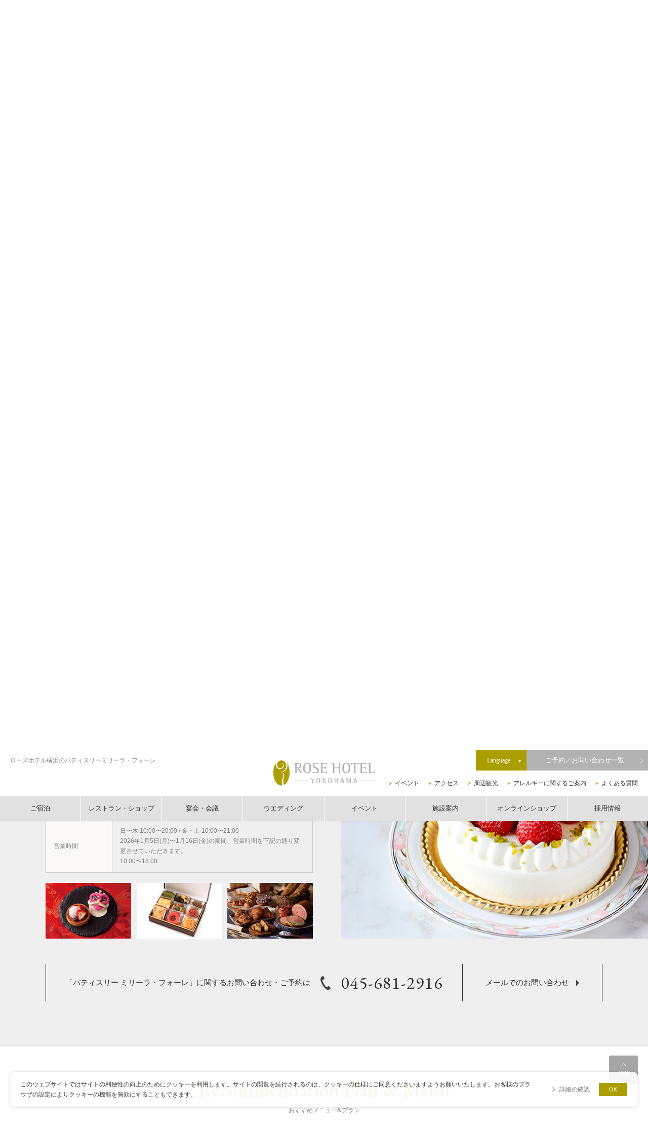

--- FILE ---
content_type: text/html; charset=UTF-8
request_url: https://www.rosehotelyokohama.com/restaurant/06/patisserie/?id=menuplanWrap
body_size: 90602
content:

<!DOCTYPE html>
<html lang="ja">
	<head>
		<meta http-equiv="Content-Type" content="text/html; charset=UTF-8">
		<meta name="viewport" content="width=device-width,initial-scale=1.0,user-scalable=no">
		
<!-- Google Tag Manager -->
<script>(function(w,d,s,l,i){w[l]=w[l]||[];w[l].push({'gtm.start':
new Date().getTime(),event:'gtm.js'});var f=d.getElementsByTagName(s)[0],
j=d.createElement(s),dl=l!='dataLayer'?'&l='+l:'';j.async=true;j.src=
'https://www.googletagmanager.com/gtm.js?id='+i+dl;f.parentNode.insertBefore(j,f);
})(window,document,'script','dataLayer','GTM-5CX9MH7');</script>
<!-- End Google Tag Manager -->
		
		<title>パティスリーミリーラ・フォーレ | ローズホテル横浜【公式】</title>
		<meta name="description" content="横浜中華街にある異国情緒を満喫できるローズホテル横浜のパティスリーミリーラ・フォーレのご紹介。人気のケーキ・スイーツ、焼き菓子など、オリジナルのアイテムをご自宅でもお楽しみいただける様々な商品をご用意しております。みなとみらい線「元町・中華街駅」から徒歩5分。地下駐車場有。">
		<meta name="keywords" content="横浜,中華街,元町,宿泊,ホテル,重慶飯店,ローズホテル横浜,パティスリーミリーラ・フォーレ">
		<meta property="og:type" content="article">
		<meta property="og:title" content="パティスリーミリーラ・フォーレ | ローズホテル横浜【公式】">
		<meta property="og:url" content="https://www.rosehotelyokohama.com/restaurant/06/patisserie/?id=menuplanWrap">
		<meta property="og:image" content="https://www.rosehotelyokohama.com/img/common/ogp.jpg">

		<meta property="og:site_name" content="パティスリーミリーラ・フォーレ | ローズホテル横浜【公式】">
		<meta property="og:description" content="横浜中華街にある異国情緒を満喫できるローズホテル横浜のパティスリーミリーラ・フォーレのご紹介。人気のケーキ・スイーツ、焼き菓子など、オリジナルのアイテムをご自宅でもお楽しみいただける様々な商品をご用意しております。みなとみらい線「元町・中華街駅」から徒歩5分。地下駐車場有。">
		<meta http-equiv="X-UA-Compatible" content="IE=edge">

		<link rel="apple-touch-icon" href="https://www.rosehotelyokohama.com/img/common/apple-touch-icon.jpg">
		<link rel="icon" href="https://www.rosehotelyokohama.com/img/common/favicon.ico">
		<link rel="stylesheet" href="https://www.rosehotelyokohama.com/css/jquery-ui.min.css">

				<link rel="stylesheet" href="https://www.rosehotelyokohama.com/css/colorbox.css">
		
		<link rel="stylesheet" href="https://www.rosehotelyokohama.com/css/content.css">
		<link rel="stylesheet" href="https://www.rosehotelyokohama.com/css/layout.css">
		<link rel="stylesheet" href="//ajax.googleapis.com/ajax/libs/jqueryui/1/themes/pepper-grinder/jquery-ui.css">

		<link rel="stylesheet" href="https://www.rosehotelyokohama.com/restaurant/css/restaurant.css">

	

		<script type="application/ld+json">
		  {
		  "@context": "https://schema.org",
		  "@type": "WebSite",
		  "name": "パティスリーミリーラ・フォーレ | ローズホテル横浜【公式】",
			"url": "https://www.rosehotelyokohama.com/restaurant/06/patisserie/?id=menuplanWrap",
		  "image":"https://www.rosehotelyokohama.com/img/common/ogp.jpg",

		  "description":"横浜中華街にある異国情緒を満喫できるローズホテル横浜のパティスリーミリーラ・フォーレのご紹介。人気のケーキ・スイーツ、焼き菓子など、オリジナルのアイテムをご自宅でもお楽しみいただける様々な商品をご用意しております。みなとみらい線「元町・中華街駅」から徒歩5分。地下駐車場有。"
		  }
		</script>
		
		
		<link rel="stylesheet" href="https://d-reserve.jp/hotel-business/search-panel/directin-search-panel-2.0.css"><!-- 1 -->
<script src="https://d-reserve.jp/hotel-business/search-panel/directin-search-panel-2.0.js"
    data-hotel="0000001057" data-target=".search-panel-frame"></script><!-- 2 -->
  <script>
    directInSearchPanelConfig = {
      defaultNoDate: false,
      rooms: "1..3", // 部屋数の選択可能範囲
      guests: [
        {
          type: 0,
          range: "1..5", // 人数 (大人) の選択可能範囲
        },
      ],
    }  </script><!-- 3 -->
		
		

	</head>

	<body id="top" class="restaurant page">
		
<!-- Google Tag Manager (noscript) -->
<noscript><iframe src="https://www.googletagmanager.com/ns.html?id=GTM-5CX9MH7"
height="0" width="0" style="display:none;visibility:hidden"></iframe></noscript>
<!-- End Google Tag Manager (noscript) -->
		
				<div class="gdpr">
			<div class="text">このウェブサイトではサイトの利便性の向上のためにクッキーを利用します。サイトの閲覧を続行されるのは、クッキーの仕様にご同意くださいますようお願いいたします。お客様のブラウザの設定によりクッキーの機能を無効にすることもできます。</div>
			<form class="agreeBtn" action="" method="post" name="gdprForm">
				<a href="https://www.rosehotelyokohama.com/cookiepolicy/">詳細の確認</a>
				<button type="submit" name="gdpr" value="agree">OK</button>
			</form>
		</div>
		
		<div class="wrap">

			<!-- ::::::::::::::::::::::::::::::::: Header PC ::::::::::::::::::::::::::::::::: -->
			<header class="mainHeader pc">

				<h1>ローズホテル横浜のパティスリーミリーラ・フォーレ</h1>

				<div class="siteTitle">
					<a href="https://www.rosehotelyokohama.com/">
						<img src="https://www.rosehotelyokohama.com/img/common/logo.svg" width="200" height="50" alt="ロースホテル横浜">
					</a>
				</div>

				<div class="subBlock">
					<ul>
						<li><a href="https://www.rosehotelyokohama.com/event/">イベント</a></li>
						<li><a href="https://www.rosehotelyokohama.com/access/">アクセス</a></li>
						<li><a href="https://www.rosehotelyokohama.com/sightseeing/">周辺観光</a></li>
						<li><a href="https://www.rosehotelyokohama.com/pdf/rosehotel_allergy.pdf" target="_blank">アレルギーに関するご案内</a></li>
						<li><a href="https://www.rosehotelyokohama.com/faq/">よくある質問</a></li>
					</ul>
				</div>

				<ul class="mainList mynavmenu">
					<li>
						<a href="https://www.rosehotelyokohama.com/stay/">ご宿泊<span></span></a>
						<div class="mainSubList">
							<div class="mainSubListInner">
								<span><a href="https://www.rosehotelyokohama.com/stay/">宿泊トップ</a></span>
								<span><a href="https://www.rosehotelyokohama.com/stay/room/">客室一覧</a></span>
								<span><a href="https://www.rosehotelyokohama.com/stay/information/">ラウンジサービス・ご利用案内</a></span>
								<span><a href="https://www.rosehotelyokohama.com/stay/plan/">宿泊プラン</a></span>
								<span><a href="https://www.rosehotelyokohama.com/stay/breakfast/">こだわりの朝食・ルームサービス</a></span>
								<span><a href="https://www.rosehotelyokohama.com/stay/pool/">屋上プール</a></span>

							</div>
						</div>
					</li>
					<li>
						<a href="https://www.rosehotelyokohama.com/restaurant/">レストラン・ショップ<span></span></a>
						<div class="mainSubList">
							<div class="mainSubListInner">
								<span><a href="https://www.rosehotelyokohama.com/restaurant/">レストラン・ショップトップ</a></span>
                                <span><a href='https://www.rosehotelyokohama.com/restaurant/01/jukeihanten/'>重慶飯店 新館レストラン</a></span><span><a href='https://www.rosehotelyokohama.com/restaurant/04/brasserie/'>ブラスリー ミリーラ・フォーレ</a></span><span><a href='https://www.rosehotelyokohama.com/restaurant/05/hama/'>鉄板焼 浜</a></span><span><a href='https://www.rosehotelyokohama.com/restaurant/03/jukei-privateroom/'>重慶飯店 新館個室</a></span><span><a href='https://www.rosehotelyokohama.com/restaurant/02/jukei-shop/'>重慶飯店 新館売店</a></span><span><a href='https://www.rosehotelyokohama.com/restaurant/06/patisserie/'>ケーキ &#038; ベーカリー | パティスリーミリー ラ・フォーレ</a></span>									<span><a href="https://www.rosehotelyokohama.com/restaurant/scene/">ご利用シーン</a></span>
							</div>
						</div>
					</li>
					<li>
						<a href="https://www.rosehotelyokohama.com/banquet/">宴会・会議<span></span></a>
						<div class="mainSubList sansSerif">
							<div class="mainSubListInner">
								<span><a href="https://www.rosehotelyokohama.com/banquet/">宴会・会議トップ</a></span>
								<span><a href="https://www.rosehotelyokohama.com/banquet/groundrose/">大宴会場</a></span>
								<span><a href="https://www.rosehotelyokohama.com/banquet/lotus/">中宴会場</a></span>
								<span><a href="https://www.rosehotelyokohama.com/banquet/privatedining/">小宴会場</a></span>
								<span><a href="https://www.rosehotelyokohama.com/banquet/mice/">MICE</a></span>
								<span><a href="https://www.rosehotelyokohama.com/banquet/plan/">宴会・会議プラン</a></span>
								<!-- <span><a href="https://www.rosehotelyokohama.com/restaurant/scene/">ご利用シーン</a></span> -->
							</div>
						</div>
					</li>
					<li><a href="https://rose-style-wedding-yokohama.com/" target="_blank">ウエディング</a></li>
					<li><a href="https://www.rosehotelyokohama.com/event/">イベント</a></li>
					<li><a href="https://www.rosehotelyokohama.com/facility/">施設案内</a></li>
					<li><a href="https://rosehotelyokohama.shop/" target="_blank">オンラインショップ</a></li>
					<li><a href="https://www.rosehotelyokohama.com/recruit/">採用情報</a></li>
				</ul>
				<ul class="bookingList">
					<li class="lang headerLangWrap">
						<button class="headerLangOpenBtn langOpenBtn hoverAlpha"><span class="serif">Language</span></button>
						<ul class="headerLangList serif">
							<li><span>日本語</span></li>
							<li><a href="https://www.rosehotelyokohama.com/en/" target="_blank">English</a></li>
							<li><a href="https://www.worldhotels.com/content/luxury-hotels/zh_CN/book/hotel-details.86160.html" target="_blank">中文</a></li>
							<!--<li><a href="http://cnt.rosehotelyokohama.com/" target="_blank">中文繁体字</a></li>
							<li><a href="http://cns.rosehotelyokohama.com/" target="_blank">中文簡体字</a></li>-->
						</ul>
					</li>
					<li class="booking">
						<button class="modalOpenBtn hoverAlpha"><span class="serif">ご予約／お問い合わせ一覧</span></button>
					</li>
				</ul>
			</header>

			<!-- ::::::::::::::::::::::::::::::::: Header SP ::::::::::::::::::::::::::::::::: -->
			<header class="spHeader sp">
				<div class="siteTitle">
					<a href="https://www.rosehotelyokohama.com/"><img src="https://www.rosehotelyokohama.com/img/common/logo.svg" width="100" height="25" alt="ローズホテル横浜"></a>
				</div>
				<p class="splang">JP / <a href="/en/" target="_blank">EN</a> / <a href="https://www.worldhotels.com/content/luxury-hotels/zh_CN/book/hotel-details.86160.html" target="_blank">CH</a></p>
			</header>
			<button class="modalOpenBtn sp hoverAlpha"><span>予約する</span></button>
			<button class="spMenuBtn sp">
				<span class="line line1"></span>
				<span class="line line2"></span>
				<span class="line line3"></span>
				<span class="open">MENU</span>
				<span class="close">CLOSE</span>
			</button>

<!-- kv -->
<div class="h1Wrap withImg">
    <ul class="breadcrumbs">
        <li><a href="https://www.rosehotelyokohama.com/">HOME</a></li>
        <li><a href="https://www.rosehotelyokohama.com/restaurant/">レストラン・ショップ</a></li>
        <li>ケーキ &#038; ベーカリー | パティスリーミリー ラ・フォーレ</li>
    </ul>
    <p class="img"><img src="https://www.rosehotelyokohama.com/img/restaurant/mv_pc.jpg" width="100%" alt="" class="pc"><img
                src="https://www.rosehotelyokohama.com/img/restaurant/mv_sp.jpg" width="100%" alt="" class="sp"></p>
    <div class="inner">
        <h1>
            Restaurant &amp; Shop<span>レストラン・ショップ</span>
        </h1>
    </div>
</div>


<!-- SubNavigation -->
<div class="subNavWrap">
	<ul class="subNav">
		<li ><a href="https://www.rosehotelyokohama.com/restaurant/">レストラン・ショップ</a></li>
		<li class="active subNavHover pc">
			<div class="subNavHoverInner">
				<span>レストラン・ショップのご案内</span>
			</div>
			<ul class="subNavAccodion">
                <li ><a href='https://www.rosehotelyokohama.com/restaurant/01/jukeihanten/'>重慶飯店 新館レストラン</a></li><li ><a href='https://www.rosehotelyokohama.com/restaurant/04/brasserie/'>ブラスリー ミリーラ・フォーレ</a></li><li ><a href='https://www.rosehotelyokohama.com/restaurant/05/hama/'>鉄板焼 浜</a></li><li ><a href='https://www.rosehotelyokohama.com/restaurant/03/jukei-privateroom/'>重慶飯店 新館個室</a></li><li ><a href='https://www.rosehotelyokohama.com/restaurant/02/jukei-shop/'>重慶飯店 新館売店</a></li><li class="active"><a href='https://www.rosehotelyokohama.com/restaurant/06/patisserie/'>ケーキ &#038; ベーカリー | パティスリーミリー ラ・フォーレ</a></li>			</ul>
		</li>

		<!-- <li ><a href="https://www.rosehotelyokohama.com/restaurant/scene/">ご利用シーン</a></li> -->
	</ul>
</div>
<!-- ::::::::::::::::::::::::::::::::: Stay Booking ::::::::::::::::::::::::::::::::: -->
<div class="restBookingWrap">
    <div class="inner">
        <div class="bookingWrap">
            <div class="inner">
                <div class="bookingGadget">
                    <div class="inputBlock rest on">
                        <div class="fixBlock">
                            <div class="fixBlockTitle serif pc">
								<!--<span class="icon">
									<img src="https://www.rosehotelyokohama.com/img/common/mark_book.svg" width="50" height="50">
								</span>
                                <span class="text">レストラン予約</span>-->
								<div class="bestrate"><img src="https://www.rosehotelyokohama.com/img/common/bestrate.png" alt="Best Rate ベストレート保証" width="155" height="137"></div>
                            </div>
                            <div class="fixBlockForm">
                                <form method="post" target="_blank" id="" name="">
                                    <div class="selectStore">
                                        <select id="selectRestStoreSinglePage" name="" class="">
                                            <option value='https://www.tablecheck.com/shops/rosehotel-yokohama-shinkan/reserve' >重慶飯店 新館レストラン</option><option value='https://www.tablecheck.com/shops/rosehotel-yokohama-shinkan-restrant/reserve' >重慶飯店 新館個室</option><option value='https://www.tablecheck.com/shops/rosehotel-yokohama-brasserie/reserve' >ブラスリー ミリーラ・フォーレ</option><option value='https://www.tablecheck.com/ja/shops/rosehotel-yokohama-hama/reserve' >鉄板焼 浜</option>                                        </select>
                                    </div>
                                    <p class="hoverAlpha btnSubmit serif"><a
                                                href="#"
                                                id="selectRestLinkSinglePage" target="_blank">検索・ご予約</a></p>
                                </form>
                            </div>
                        </div>
                    </div>
                </div>
            </div>
        </div>
    </div>
</div>


<div class="section">
    <div class="h2Wrap">
        <h2 class="en">
            Patisserie Milly La Forêt            <span class="serif">ケーキ &#038; ベーカリー | パティスリーミリー ラ・フォーレ</span>
        </h2>
    </div>
        <div class="photoSlide">
        <ul>
                        <li>
                <p class="img">
                    <img src="/wp/wp-content/uploads/2020/07/6.ケーキ_web用_横-1280px-×　縦-410px.jpg" alt="">
                </p>
            </li>
                    </ul>
    </div>
</div>

<div class="section bgLightGray">
    <div class="inner">
        <div class="spacer1100">
            <div class="leadWrap">
                <div class="leadFixBlock">
                    <div class="imgBlock">
                                                    <div class="bgImg pc" style="background-image: url(/wp/wp-content/uploads/2020/07/2024.4.アニバーサリーケーキre_617470re.jpg);"></div>
                                                                            <p class="img sp">
                                <img src="/wp/wp-content/uploads/2020/07/2024.4.アニバーサリーケーキre_617470re.jpg" width="100%">
                            </p>
                                                                            <div class="photoList sp">
                                                                    <p class="photoImg"><img src="/wp/wp-content/uploads/2020/07/41_ﾎﾃﾙ_ﾐﾘｰ_春節ﾀﾙﾄ3_2310_実184120.jpg" alt=""></p>
                                                                                                    <p class="photoImg"><img src="/wp/wp-content/uploads/2020/07/5.焼き菓子アソートメント-_ミリーラ・フォーレ_184120.jpg" alt=""></p>
                                                                                                    <p class="photoImg"><img src="/wp/wp-content/uploads/2020/07/2024.ローズホテル横浜_パン_184120.jpg" alt=""></p>
                                                            </div>
                                            </div>
                    <div class="textBlock">
                                                    <p class="title serif">
                                ローズホテル横浜のスイーツやパン、焼き菓子ギフトを揃えたパティスリー                            </p>
                                                                            <p class="text">
                                カジュアルフレンチレストラン「ブラスリーミリーラ・フォーレ」に併設するパティスリーでは、ホテルで人気のケーキやタルト、焼き菓子が並びます。ローズホテル横浜のオリジナルのアイテムをご自宅でもお楽しみいただける、様々な商品をご用意しております。<!--<span style="color:#b62723;"></br> BSカフェクーポン・リフレッシュ補助券をご利用いただけます。<br><br><span style="color:#b62723;">-->                            </p>
                                                                            <table>
                                                                    <tr>
                                        <th width="25%">フロア</th>
                                        <td>1F</td>
                                    </tr>
                                                                                                    <tr>
                                        <th>営業時間</th>
                                        <td>日〜木 10:00〜20:00 / 金・土 10:00〜21:00<br>2026年1月5日(月)〜1月16日(金)の期間、営業時間を下記の通り変更させていただきます。<br>10:00〜18:00</td>
                                    </tr>
                                                                                                                            </table>
                        
                                                    <div class="photoList pc">
                                                                    <p class="photoImg"><img src="/wp/wp-content/uploads/2020/07/41_ﾎﾃﾙ_ﾐﾘｰ_春節ﾀﾙﾄ3_2310_実184120.jpg" alt=""></p>
                                                                                                    <p class="photoImg"><img src="/wp/wp-content/uploads/2020/07/5.焼き菓子アソートメント-_ミリーラ・フォーレ_184120.jpg" alt=""></p>
                                                                                                    <p class="photoImg"><img src="/wp/wp-content/uploads/2020/07/2024.ローズホテル横浜_パン_184120.jpg" alt=""></p>
                                                            </div>
                        					</div>
				</div>
			</div>





                            <div class="leadContactWrap">
                    <div class="telBlock">
                                                    <p class="tel serif">
                                「パティスリー ミリーラ・フォーレ」に関するお問い合わせ・ご予約は                            </p>
                                                                            <span class="telIco"><img src="https://www.rosehotelyokohama.com/img/common/mark_tel_darkGray.svg"
                                                      width="20" height="27"></span>
                            <a class="serifEN"
                               href="tel:0456812916">045-681-2916</a>
                                            </div>

                                            <div class="mailBlock">
                            <p class="mail serif">
                                <a href="/contact/" class="hoverAlpha">メールでのお問い合わせ</a>
                            </p>
                        </div>
                                    </div>
                    </div>
    </div>
</div>

        
        <div class="section">
            <div id="menuplanWrap" class="planListWrap">
                <div class="inner">
                    <div class="spacer1100">
                        <h2 class="en">
                            Recommendation Plan & Menu
                            <span class="serif">おすすめメニュー&amp;プラン</span>
                        </h2>
                        <ul class="normalBtnList col08 menuPlanBtnList">
                            <li><span class="on">全て</span></li>
                            <li><span id='restaurant_plan_cat05'>ティータイム</span></li><li><span id='restaurant_plan_cat07'>テイクアウト</span></li>
                        </ul>
                    </div>

                    <!-- プラン -->
                    <div class="menuContentsBlock on">

                                <div class="planListBlock">
            <div class="spacer1100">
                <div class="planInner">
                    <div class="textBlock">
                                                    <div class="category">
                                <span>ティータイム</span>
<span>テイクアウト</span>
                            </div>
                                                <p class="title serif">
                            2026年 旧正月を祝う｜春節タルト                        </p>
                                                    <p class="img sp">
                                <img src="/wp/wp-content/uploads/2021/01/春節タルト.jpg" alt="" width="100%">
                            </p>
                                                <p class="text">
                            2026 旧正月を祝う｜春節タルト
横浜中華街のお祭りに登場する中華獅子をモチーフにしたローズホテル横浜の名物スイーツ「春節タルト」。
ホワイトチョコレートでできた可愛らしい表情は、ひとつひとつ手作りのため、凛々しい顔もあれば、愛らしい顔もあったりと、見るのも食べるのも楽しい縁起の良いスイーツ。...                        </p>

                                                    <p class="text">
                                対象期間／販売期間：2026.2.11〜2.17　無くなり次第終了                            </p>
                                                                            <p class="text">
                                食事条件／各色 1個 ¥1,400                            </p>
                                            </div>

                                            <div class="imgBlock pc">
                            <div class="bgImg" style="background-image: url(/wp/wp-content/uploads/2021/01/春節タルト.jpg);"></div>
                        </div>
                                        <div class="btnBlock">
                        <p class="commonLink gray"><a href="https://www.rosehotelyokohama.com/restaurant/06/plan/detail/4012/">詳細はこちら</a></p>
                                                    <p class="commonLink red">
                            <a href="https://www.tablecheck.com/shops/rosehotel-yokohama-brasserie/reserve?menu_lists=691159458edff424355deb64"
                               target="_blank">ご予約はこちら</a>
                            </p>                            <p class="commonLink red">
                            <a href="tel:045-681-2916"
                               target="_blank">045-681-2916</a>
                            </p>
                    </div>
                </div>
            </div>
        </div>
                <div class="planListBlock">
            <div class="spacer1100">
                <div class="planInner">
                    <div class="textBlock">
                                                    <div class="category">
                                <span>ティータイム</span>
<span>テイクアウト</span>
                            </div>
                                                <p class="title serif">
                            ローズホテル横浜のケーキ                        </p>
                                                    <p class="img sp">
                                <img src="/wp/wp-content/uploads/2023/05/12.冬の新作ケーキ集合_MG_8755.jpg" alt="" width="100%">
                            </p>
                                                <p class="text">
                            ローズホテル横浜のケーキ
「パティスリーミリーラ・フォーレ」では、ケーキやタルトをはじめ、季節限定のスイーツを取り揃えております。

THE ROSE ザ・ローズ | ローズホテル横浜のシグネチャーケーキ


ザ・ローズ　　単品 ¥734 (〜1/31)
ほのかな酸味のラズベリームース...                        </p>

                                                    <p class="text">
                                対象期間／通年                             </p>
                                                                            <p class="text">
                                食事条件／¥453〜 / 店内 ケーキセット ¥2,100〜                            </p>
                                            </div>

                                            <div class="imgBlock pc">
                            <div class="bgImg" style="background-image: url(/wp/wp-content/uploads/2023/05/12.冬の新作ケーキ集合_MG_8755.jpg);"></div>
                        </div>
                                        <div class="btnBlock">
                        <p class="commonLink gray"><a href="https://www.rosehotelyokohama.com/restaurant/06/plan/detail/9599/">詳細はこちら</a></p>
                                                    <p class="commonLink red">
                            <a href="https://www.rosehotelyokohama.com/restaurant/06/plan/detail/1367/"
                               target="_blank">アニバーサリーケーキ・ホールケーキ詳細はこちら</a>
                            </p>                            <p class="commonLink red">
                            <a href="https://www.rosehotelyokohama.com/restaurant/04/plan/detail/9594/"
                               target="_blank">併設レストランでのケーキセット詳細はこちら</a>
                            </p>                            <p class="commonLink red">
                            <a href="tel:045-681-2916"
                               target="_blank">045-681-2916</a>
                            </p>
                    </div>
                </div>
            </div>
        </div>
                <div class="planListBlock">
            <div class="spacer1100">
                <div class="planInner">
                    <div class="textBlock">
                                                    <div class="category">
                                <span>ティータイム</span>
<span>テイクアウト</span>
                            </div>
                                                <p class="title serif">
                            アニバーサリーやお祝いに | ホテルメイドのホールケーキ                        </p>
                                                    <p class="img sp">
                                <img src="/wp/wp-content/uploads/2020/07/アニバーサリーケーキ_900600_a.jpg" alt="" width="100%">
                            </p>
                                                <p class="text">
                            ホテルメイドのホールケーキ ショートや季節のフルーツタルト。アニバーサリーやお祝いに！


ローズホテル横浜の「パティスリーミリーラ・フォーレ」では、誕生日やお祝いにおすすめのホテルメイドのショートケーキや季節のフルーツタルトなどをご用意しております。
■ホールケーキのご予約について
予約...                        </p>

                                                    <p class="text">
                                対象期間／通年 ※期間限定商品あり。                            </p>
                                                                    </div>

                                            <div class="imgBlock pc">
                            <div class="bgImg" style="background-image: url(/wp/wp-content/uploads/2020/07/アニバーサリーケーキ_900600_a.jpg);"></div>
                        </div>
                                        <div class="btnBlock">
                        <p class="commonLink gray"><a href="https://www.rosehotelyokohama.com/restaurant/06/plan/detail/1367/">詳細はこちら</a></p>
                                                    <p class="commonLink red">
                            <a href="https://www.tablecheck.com/shops/rosehotel-yokohama-brasserie/reserve?menu_lists%5b%5d=5ee18f906e731d997600514b"
                               target="_blank">ご予約はこちら</a>
                            </p>                            <p class="commonLink red">
                            <a href="https://www.rosehotelyokohama.com/restaurant/06/plan/detail/9599/"
                               target="_blank">ピースサイズのケーキ詳細はこちらから</a>
                            </p>                            <p class="commonLink red">
                            <a href="tel:045-681-2916"
                               target="_blank">045-681-2916</a>
                            </p>
                    </div>
                </div>
            </div>
        </div>
                <div class="planListBlock">
            <div class="spacer1100">
                <div class="planInner">
                    <div class="textBlock">
                                                    <div class="category">
                                <span>ティータイム</span>
<span>テイクアウト</span>
                            </div>
                                                <p class="title serif">
                            ホテルパティシエの手作り焼き菓子＆クッキー缶                        </p>
                                                    <p class="img sp">
                                <img src="/wp/wp-content/uploads/2022/07/焼き菓子_集合b_re.jpg" alt="" width="100%">
                            </p>
                                                <p class="text">
                            クッキー詰め合わせ缶
パティスリーミリーラ・フォーレのクッキーは全て手作り。シェフパティシエが得意とするフールセック、一枚一枚手作りにこだわったクッキーは、ギフトやご自分へのご褒美にもおすすめです。

モダン ローズ  ¥1,800

横浜元町ラ・テイエールのアールグレイ茶葉を使用したサク...                        </p>

                                                    <p class="text">
                                対象期間／通年 ※季節により内容が変更となる場合がございます。                            </p>
                                                                            <p class="text">
                                食事条件／焼き菓子 ¥300〜 / 詰め合わせ ¥1,500〜                            </p>
                                            </div>

                                            <div class="imgBlock pc">
                            <div class="bgImg" style="background-image: url(/wp/wp-content/uploads/2022/07/焼き菓子_集合b_re.jpg);"></div>
                        </div>
                                        <div class="btnBlock">
                        <p class="commonLink gray"><a href="https://www.rosehotelyokohama.com/restaurant/06/plan/detail/8119/">詳細はこちら</a></p>
                                                    <p class="commonLink red">
                            <a href="tel:045-681-2916"
                               target="_blank">045-681-2916</a>
                            </p>
                    </div>
                </div>
            </div>
        </div>
                <div class="planListBlock">
            <div class="spacer1100">
                <div class="planInner">
                    <div class="textBlock">
                                                    <div class="category">
                                <span>テイクアウト</span>
                            </div>
                                                <p class="title serif">
                            ホテルメイドの自家製パン |  11:30販売開始                        </p>
                                                    <p class="img sp">
                                <img src="/wp/wp-content/uploads/2024/09/28_ﾐﾘｰ_ﾊﾟﾝimg1_2409_実.jpg" alt="" width="100%">
                            </p>
                                                <p class="text">
                            
ローズホテル横浜の自家製パン
パティスリーミリーラ・フォーレより、新たにホテルメイドの自家製パンをお贈りします。職人が心をこめて焼き上げた小麦の香り豊かなパンをぜひご賞味ください。

毎月6日 11:30より限定販売

ブリオッシュローズ【毎月6日 10本限定(ご予約可)】
¥700...                        </p>

                                                    <p class="text">
                                対象期間／日～木 11:30～20:00 / 金・土 11:30～21:00                             </p>
                                                                    </div>

                                            <div class="imgBlock pc">
                            <div class="bgImg" style="background-image: url(/wp/wp-content/uploads/2024/09/28_ﾐﾘｰ_ﾊﾟﾝimg1_2409_実.jpg);"></div>
                        </div>
                                        <div class="btnBlock">
                        <p class="commonLink gray"><a href="https://www.rosehotelyokohama.com/restaurant/06/plan/detail/1368/">詳細はこちら</a></p>
                                                    <p class="commonLink red">
                            <a href="https://www.tablecheck.com/shops/rosehotel-yokohama-brasserie/reserve?menu_items%5b%5d=66de55192e723da53249f21f"
                               target="_blank">ブリオッシュローズのご予約はこちら</a>
                            </p>                            <p class="commonLink red">
                            <a href="tel:045-681-2916"
                               target="_blank">045-681-2916</a>
                            </p>
                    </div>
                </div>
            </div>
        </div>
        
                    </div>

                    <div class="menuContentsBlock">        <div class="planListBlock">
            <div class="spacer1100">
                <div class="planInner">
                    <div class="textBlock">
                                                    <div class="category">
                                <span >ティータイム</span>
                            </div>
                                                <p class="title serif">
                            2026年 旧正月を祝う｜春節タルト                        </p>
                                                    <p class="img sp">
                                <img src="/wp/wp-content/uploads/2021/01/春節タルト.jpg" alt="" width="100%">
                            </p>
                                                <p class="text">
                            2026 旧正月を祝う｜春節タルト
横浜中華街のお祭りに登場する中華獅子をモチーフにしたローズホテル横浜の名物スイーツ「春節タルト」。
ホワイトチョコレートでできた可愛らしい表情は、ひとつひとつ手作りのため、凛々しい顔もあれば、愛らしい顔もあったりと、見るのも食べるのも楽しい縁起の良いスイーツ。...                        </p>

                                                    <p class="text">
                                対象期間／販売期間：2026.2.11〜2.17　無くなり次第終了                            </p>
                                                                            <p class="text">
                                食事条件／各色 1個 ¥1,400                            </p>
                                            </div>

                                            <div class="imgBlock pc">
                            <div class="bgImg" style="background-image: url(/wp/wp-content/uploads/2021/01/春節タルト.jpg);"></div>
                        </div>
                                        <div class="btnBlock">
                        <p class="commonLink gray"><a href="https://www.rosehotelyokohama.com/restaurant/06/plan/detail/4012/">詳細はこちら</a></p>
                                                    <p class="commonLink red">
                            <a href="https://www.tablecheck.com/shops/rosehotel-yokohama-brasserie/reserve?menu_lists=691159458edff424355deb64"
                               target="_blank">ご予約はこちら</a>
                            </p>                            <p class="commonLink red">
                            <a href="tel:045-681-2916"
                               target="_blank">045-681-2916</a>
                            </p>
                    </div>
                </div>
            </div>
        </div>
                <div class="planListBlock">
            <div class="spacer1100">
                <div class="planInner">
                    <div class="textBlock">
                                                    <div class="category">
                                <span >ティータイム</span>
                            </div>
                                                <p class="title serif">
                            ローズホテル横浜のケーキ                        </p>
                                                    <p class="img sp">
                                <img src="/wp/wp-content/uploads/2023/05/12.冬の新作ケーキ集合_MG_8755.jpg" alt="" width="100%">
                            </p>
                                                <p class="text">
                            ローズホテル横浜のケーキ
「パティスリーミリーラ・フォーレ」では、ケーキやタルトをはじめ、季節限定のスイーツを取り揃えております。

THE ROSE ザ・ローズ | ローズホテル横浜のシグネチャーケーキ


ザ・ローズ　　単品 ¥734 (〜1/31)
ほのかな酸味のラズベリームース...                        </p>

                                                    <p class="text">
                                対象期間／通年                             </p>
                                                                            <p class="text">
                                食事条件／¥453〜 / 店内 ケーキセット ¥2,100〜                            </p>
                                            </div>

                                            <div class="imgBlock pc">
                            <div class="bgImg" style="background-image: url(/wp/wp-content/uploads/2023/05/12.冬の新作ケーキ集合_MG_8755.jpg);"></div>
                        </div>
                                        <div class="btnBlock">
                        <p class="commonLink gray"><a href="https://www.rosehotelyokohama.com/restaurant/06/plan/detail/9599/">詳細はこちら</a></p>
                                                    <p class="commonLink red">
                            <a href="https://www.rosehotelyokohama.com/restaurant/06/plan/detail/1367/"
                               target="_blank">アニバーサリーケーキ・ホールケーキ詳細はこちら</a>
                            </p>                            <p class="commonLink red">
                            <a href="https://www.rosehotelyokohama.com/restaurant/04/plan/detail/9594/"
                               target="_blank">併設レストランでのケーキセット詳細はこちら</a>
                            </p>                            <p class="commonLink red">
                            <a href="tel:045-681-2916"
                               target="_blank">045-681-2916</a>
                            </p>
                    </div>
                </div>
            </div>
        </div>
                <div class="planListBlock">
            <div class="spacer1100">
                <div class="planInner">
                    <div class="textBlock">
                                                    <div class="category">
                                <span >ティータイム</span>
                            </div>
                                                <p class="title serif">
                            アニバーサリーやお祝いに | ホテルメイドのホールケーキ                        </p>
                                                    <p class="img sp">
                                <img src="/wp/wp-content/uploads/2020/07/アニバーサリーケーキ_900600_a.jpg" alt="" width="100%">
                            </p>
                                                <p class="text">
                            ホテルメイドのホールケーキ ショートや季節のフルーツタルト。アニバーサリーやお祝いに！


ローズホテル横浜の「パティスリーミリーラ・フォーレ」では、誕生日やお祝いにおすすめのホテルメイドのショートケーキや季節のフルーツタルトなどをご用意しております。
■ホールケーキのご予約について
予約...                        </p>

                                                    <p class="text">
                                対象期間／通年 ※期間限定商品あり。                            </p>
                                                                    </div>

                                            <div class="imgBlock pc">
                            <div class="bgImg" style="background-image: url(/wp/wp-content/uploads/2020/07/アニバーサリーケーキ_900600_a.jpg);"></div>
                        </div>
                                        <div class="btnBlock">
                        <p class="commonLink gray"><a href="https://www.rosehotelyokohama.com/restaurant/06/plan/detail/1367/">詳細はこちら</a></p>
                                                    <p class="commonLink red">
                            <a href="https://www.tablecheck.com/shops/rosehotel-yokohama-brasserie/reserve?menu_lists%5b%5d=5ee18f906e731d997600514b"
                               target="_blank">ご予約はこちら</a>
                            </p>                            <p class="commonLink red">
                            <a href="https://www.rosehotelyokohama.com/restaurant/06/plan/detail/9599/"
                               target="_blank">ピースサイズのケーキ詳細はこちらから</a>
                            </p>                            <p class="commonLink red">
                            <a href="tel:045-681-2916"
                               target="_blank">045-681-2916</a>
                            </p>
                    </div>
                </div>
            </div>
        </div>
                <div class="planListBlock">
            <div class="spacer1100">
                <div class="planInner">
                    <div class="textBlock">
                                                    <div class="category">
                                <span >ティータイム</span>
                            </div>
                                                <p class="title serif">
                            ホテルパティシエの手作り焼き菓子＆クッキー缶                        </p>
                                                    <p class="img sp">
                                <img src="/wp/wp-content/uploads/2022/07/焼き菓子_集合b_re.jpg" alt="" width="100%">
                            </p>
                                                <p class="text">
                            クッキー詰め合わせ缶
パティスリーミリーラ・フォーレのクッキーは全て手作り。シェフパティシエが得意とするフールセック、一枚一枚手作りにこだわったクッキーは、ギフトやご自分へのご褒美にもおすすめです。

モダン ローズ  ¥1,800

横浜元町ラ・テイエールのアールグレイ茶葉を使用したサク...                        </p>

                                                    <p class="text">
                                対象期間／通年 ※季節により内容が変更となる場合がございます。                            </p>
                                                                            <p class="text">
                                食事条件／焼き菓子 ¥300〜 / 詰め合わせ ¥1,500〜                            </p>
                                            </div>

                                            <div class="imgBlock pc">
                            <div class="bgImg" style="background-image: url(/wp/wp-content/uploads/2022/07/焼き菓子_集合b_re.jpg);"></div>
                        </div>
                                        <div class="btnBlock">
                        <p class="commonLink gray"><a href="https://www.rosehotelyokohama.com/restaurant/06/plan/detail/8119/">詳細はこちら</a></p>
                                                    <p class="commonLink red">
                            <a href="tel:045-681-2916"
                               target="_blank">045-681-2916</a>
                            </p>
                    </div>
                </div>
            </div>
        </div>
        </div><div class="menuContentsBlock">        <div class="planListBlock">
            <div class="spacer1100">
                <div class="planInner">
                    <div class="textBlock">
                                                    <div class="category">
                                <span >テイクアウト</span>
                            </div>
                                                <p class="title serif">
                            2026年 旧正月を祝う｜春節タルト                        </p>
                                                    <p class="img sp">
                                <img src="/wp/wp-content/uploads/2021/01/春節タルト.jpg" alt="" width="100%">
                            </p>
                                                <p class="text">
                            2026 旧正月を祝う｜春節タルト
横浜中華街のお祭りに登場する中華獅子をモチーフにしたローズホテル横浜の名物スイーツ「春節タルト」。
ホワイトチョコレートでできた可愛らしい表情は、ひとつひとつ手作りのため、凛々しい顔もあれば、愛らしい顔もあったりと、見るのも食べるのも楽しい縁起の良いスイーツ。...                        </p>

                                                    <p class="text">
                                対象期間／販売期間：2026.2.11〜2.17　無くなり次第終了                            </p>
                                                                            <p class="text">
                                食事条件／各色 1個 ¥1,400                            </p>
                                            </div>

                                            <div class="imgBlock pc">
                            <div class="bgImg" style="background-image: url(/wp/wp-content/uploads/2021/01/春節タルト.jpg);"></div>
                        </div>
                                        <div class="btnBlock">
                        <p class="commonLink gray"><a href="https://www.rosehotelyokohama.com/restaurant/06/plan/detail/4012/">詳細はこちら</a></p>
                                                    <p class="commonLink red">
                            <a href="https://www.tablecheck.com/shops/rosehotel-yokohama-brasserie/reserve?menu_lists=691159458edff424355deb64"
                               target="_blank">ご予約はこちら</a>
                            </p>                            <p class="commonLink red">
                            <a href="tel:045-681-2916"
                               target="_blank">045-681-2916</a>
                            </p>
                    </div>
                </div>
            </div>
        </div>
                <div class="planListBlock">
            <div class="spacer1100">
                <div class="planInner">
                    <div class="textBlock">
                                                    <div class="category">
                                <span >テイクアウト</span>
                            </div>
                                                <p class="title serif">
                            ローズホテル横浜のケーキ                        </p>
                                                    <p class="img sp">
                                <img src="/wp/wp-content/uploads/2023/05/12.冬の新作ケーキ集合_MG_8755.jpg" alt="" width="100%">
                            </p>
                                                <p class="text">
                            ローズホテル横浜のケーキ
「パティスリーミリーラ・フォーレ」では、ケーキやタルトをはじめ、季節限定のスイーツを取り揃えております。

THE ROSE ザ・ローズ | ローズホテル横浜のシグネチャーケーキ


ザ・ローズ　　単品 ¥734 (〜1/31)
ほのかな酸味のラズベリームース...                        </p>

                                                    <p class="text">
                                対象期間／通年                             </p>
                                                                            <p class="text">
                                食事条件／¥453〜 / 店内 ケーキセット ¥2,100〜                            </p>
                                            </div>

                                            <div class="imgBlock pc">
                            <div class="bgImg" style="background-image: url(/wp/wp-content/uploads/2023/05/12.冬の新作ケーキ集合_MG_8755.jpg);"></div>
                        </div>
                                        <div class="btnBlock">
                        <p class="commonLink gray"><a href="https://www.rosehotelyokohama.com/restaurant/06/plan/detail/9599/">詳細はこちら</a></p>
                                                    <p class="commonLink red">
                            <a href="https://www.rosehotelyokohama.com/restaurant/06/plan/detail/1367/"
                               target="_blank">アニバーサリーケーキ・ホールケーキ詳細はこちら</a>
                            </p>                            <p class="commonLink red">
                            <a href="https://www.rosehotelyokohama.com/restaurant/04/plan/detail/9594/"
                               target="_blank">併設レストランでのケーキセット詳細はこちら</a>
                            </p>                            <p class="commonLink red">
                            <a href="tel:045-681-2916"
                               target="_blank">045-681-2916</a>
                            </p>
                    </div>
                </div>
            </div>
        </div>
                <div class="planListBlock">
            <div class="spacer1100">
                <div class="planInner">
                    <div class="textBlock">
                                                    <div class="category">
                                <span >テイクアウト</span>
                            </div>
                                                <p class="title serif">
                            アニバーサリーやお祝いに | ホテルメイドのホールケーキ                        </p>
                                                    <p class="img sp">
                                <img src="/wp/wp-content/uploads/2020/07/アニバーサリーケーキ_900600_a.jpg" alt="" width="100%">
                            </p>
                                                <p class="text">
                            ホテルメイドのホールケーキ ショートや季節のフルーツタルト。アニバーサリーやお祝いに！


ローズホテル横浜の「パティスリーミリーラ・フォーレ」では、誕生日やお祝いにおすすめのホテルメイドのショートケーキや季節のフルーツタルトなどをご用意しております。
■ホールケーキのご予約について
予約...                        </p>

                                                    <p class="text">
                                対象期間／通年 ※期間限定商品あり。                            </p>
                                                                    </div>

                                            <div class="imgBlock pc">
                            <div class="bgImg" style="background-image: url(/wp/wp-content/uploads/2020/07/アニバーサリーケーキ_900600_a.jpg);"></div>
                        </div>
                                        <div class="btnBlock">
                        <p class="commonLink gray"><a href="https://www.rosehotelyokohama.com/restaurant/06/plan/detail/1367/">詳細はこちら</a></p>
                                                    <p class="commonLink red">
                            <a href="https://www.tablecheck.com/shops/rosehotel-yokohama-brasserie/reserve?menu_lists%5b%5d=5ee18f906e731d997600514b"
                               target="_blank">ご予約はこちら</a>
                            </p>                            <p class="commonLink red">
                            <a href="https://www.rosehotelyokohama.com/restaurant/06/plan/detail/9599/"
                               target="_blank">ピースサイズのケーキ詳細はこちらから</a>
                            </p>                            <p class="commonLink red">
                            <a href="tel:045-681-2916"
                               target="_blank">045-681-2916</a>
                            </p>
                    </div>
                </div>
            </div>
        </div>
                <div class="planListBlock">
            <div class="spacer1100">
                <div class="planInner">
                    <div class="textBlock">
                                                    <div class="category">
                                <span >テイクアウト</span>
                            </div>
                                                <p class="title serif">
                            ホテルパティシエの手作り焼き菓子＆クッキー缶                        </p>
                                                    <p class="img sp">
                                <img src="/wp/wp-content/uploads/2022/07/焼き菓子_集合b_re.jpg" alt="" width="100%">
                            </p>
                                                <p class="text">
                            クッキー詰め合わせ缶
パティスリーミリーラ・フォーレのクッキーは全て手作り。シェフパティシエが得意とするフールセック、一枚一枚手作りにこだわったクッキーは、ギフトやご自分へのご褒美にもおすすめです。

モダン ローズ  ¥1,800

横浜元町ラ・テイエールのアールグレイ茶葉を使用したサク...                        </p>

                                                    <p class="text">
                                対象期間／通年 ※季節により内容が変更となる場合がございます。                            </p>
                                                                            <p class="text">
                                食事条件／焼き菓子 ¥300〜 / 詰め合わせ ¥1,500〜                            </p>
                                            </div>

                                            <div class="imgBlock pc">
                            <div class="bgImg" style="background-image: url(/wp/wp-content/uploads/2022/07/焼き菓子_集合b_re.jpg);"></div>
                        </div>
                                        <div class="btnBlock">
                        <p class="commonLink gray"><a href="https://www.rosehotelyokohama.com/restaurant/06/plan/detail/8119/">詳細はこちら</a></p>
                                                    <p class="commonLink red">
                            <a href="tel:045-681-2916"
                               target="_blank">045-681-2916</a>
                            </p>
                    </div>
                </div>
            </div>
        </div>
                <div class="planListBlock">
            <div class="spacer1100">
                <div class="planInner">
                    <div class="textBlock">
                                                    <div class="category">
                                <span >テイクアウト</span>
                            </div>
                                                <p class="title serif">
                            ホテルメイドの自家製パン |  11:30販売開始                        </p>
                                                    <p class="img sp">
                                <img src="/wp/wp-content/uploads/2024/09/28_ﾐﾘｰ_ﾊﾟﾝimg1_2409_実.jpg" alt="" width="100%">
                            </p>
                                                <p class="text">
                            
ローズホテル横浜の自家製パン
パティスリーミリーラ・フォーレより、新たにホテルメイドの自家製パンをお贈りします。職人が心をこめて焼き上げた小麦の香り豊かなパンをぜひご賞味ください。

毎月6日 11:30より限定販売

ブリオッシュローズ【毎月6日 10本限定(ご予約可)】
¥700...                        </p>

                                                    <p class="text">
                                対象期間／日～木 11:30～20:00 / 金・土 11:30～21:00                             </p>
                                                                    </div>

                                            <div class="imgBlock pc">
                            <div class="bgImg" style="background-image: url(/wp/wp-content/uploads/2024/09/28_ﾐﾘｰ_ﾊﾟﾝimg1_2409_実.jpg);"></div>
                        </div>
                                        <div class="btnBlock">
                        <p class="commonLink gray"><a href="https://www.rosehotelyokohama.com/restaurant/06/plan/detail/1368/">詳細はこちら</a></p>
                                                    <p class="commonLink red">
                            <a href="https://www.tablecheck.com/shops/rosehotel-yokohama-brasserie/reserve?menu_items%5b%5d=66de55192e723da53249f21f"
                               target="_blank">ブリオッシュローズのご予約はこちら</a>
                            </p>                            <p class="commonLink red">
                            <a href="tel:045-681-2916"
                               target="_blank">045-681-2916</a>
                            </p>
                    </div>
                </div>
            </div>
        </div>
        </div>                </div>
            </div>
        </div>

    
    <div class="section bgLightGray">
        <div class="inner">
            <div class="spacer1100">
                <div class="storeStaffBlock">
                    <ul class="staffList col1">
                                                    <li>
                                <div class="nameBlock">
                                    <p class="staffName01 serif">
                                        シェフのご紹介
                                    </p>
                                    <p class="staffName02 pc">
                                        シェフ パティシエ                                        <span>片山 充</span>
                                    </p>
                                </div>
                                <div class="staffContents">
                                                                            <p class="img sp">
                                            <img src="/wp/wp-content/uploads/2020/07/片山充_chef1_re.jpg" alt="" width="100%">
                                        </p>
                                                                        <p class="staffName02 sp">
                                        シェフ パティシエ                                        <span>片山 充</span>
                                    </p>
                                                                            <p class="img pc">
                                            <img src="/wp/wp-content/uploads/2020/07/片山充_chef1_re.jpg" alt="" width="100%">
                                        </p>
                                                                        <p class="text">
                                        製菓専門学校卒業後、パンドラへ入社。経験を積み、1992年に渡尼。インドネシア共和国、ジャカルタの店舗立ち上げに携わる。帰国後数々の店を経験し、メアリーウェディング、アトリエリーブのシェフパティシエとして勤務。2020年12月よりローズホテル横浜に着任。現在に至る。                                    </p>
                                </div>
                            </li>
                                                                    </ul>
                </div>
            </div>
        </div>
    </div>


<!-- ::::::::::::::::::::::::::::::::: Footer ::::::::::::::::::::::::::::::::: -->
<footer id="mainFooter" class="mainFooter">
	<div class="navWrap">
		<div class="inner">
			<ul>
				<li><a href="https://www.rosehotelyokohama.com/company/"><span>会社概要</span></a></li>
        <li><a href="https://www.rosehotelyokohama.com/csr/"><span>CSR活動</span></a></li>
				<li><a href="https://www.rosehotelyokohama.com/recruit/"><span>採用情報</span></a></li>
				<li><a href="https://www.rosehotelyokohama.com/pressrelease/"><span>プレスリリース</span></a></li>
				<li><a href="https://www.rosehotelyokohama.com/privacy/"><span>プライバシーポリシー</span></a></li>
				<li><a href="https://www.rosehotelyokohama.com/stipulation/"><span>宿泊約款</span></a></li>
				<li><a href="https://www.rosehotelyokohama.com/stipulationBanquet/"><span>宴会・催事規約</span></a></li>
				<li><a href="https://www.rosehotelyokohama.com/sitemap/"><span>サイトマップ</span></a></li>
        <li><a href="https://www.rosehotelyokohama.com/ctp/"><span>旅行会社団体向けサービス</span></a></li>
			</ul>
		</div>
	</div>
	<!-- SITE MAP -->
	<div class="mainWrap">
		<div class="inner">
      <h2>四川料理の老舗「重慶飯店」がルーツのホテルのメニュー・プラン</h2>
			<div class="infoWrap">
				<div class="line1">
					<p class="logo"><a href="https://www.rosehotelyokohama.com/"><img src="https://www.rosehotelyokohama.com/img/common/logo_ftr.svg" width="250" height="74" alt="ローズホテル横浜"></a></p>
					<!--<p class="logo"><a href="https://www.rosehotelyokohama.com/"><img src="https://www.rosehotelyokohama.com/img/common/logo.svg" width="200" height="50" alt="ローズホテル横浜"></a></p>-->
				</div>
				<div class="line2">
					<p class="title">ローズホテル横浜</p>
					<p class="text">
						〒231-0023 横浜市中区 山下町77<br>
						TEL <a href="tel:0456813311">045-681-3311</a>／FAX 045-681-5082
					</p>
				</div>
				<!-- <div class="line3">
					<div class="telBlock">
						<p class="text serif">お電話でのご予約はこちらから</p>
						<p class="tel serif">
							<span class="telIco">
								<img src="https://www.rosehotelyokohama.com/img/common/mark_tel_white.svg" width="14" height="19">
							</span>
							<a href="tel:0456813311">045-681-3311</a>
						</p>
					</div>
				</div> -->
				
				<div class="line5">
					<h3>カジュアルでモダンなホテル</h3>
						<p><a href="https://rosestay-tsp.com" target="_blank"><img src="https://www.rosehotelyokohama.com/img/common/rosestay_logo.gif" width="160" height="60"></a></p>
				</div>
				
				<div class="line4">
					<p class="title">公式SNSはこちら</p>
					<ul class="snsList">
						<li><a href="https://www.facebook.com/RoseHotelYokohama/" target="_blank" class="hoverAlpha"><img src="https://www.rosehotelyokohama.com/img/common/sns_fb.svg" width="34" height="34" alt="FACEBOOK"></a></li>
						<li><a href="https://twitter.com/chinatown_y" target="_blank" class="hoverAlpha"><img src="https://www.rosehotelyokohama.com/img/common/sns_tw.svg" width="34" height="34" alt="TWITTER"></a></li>
						<li><a href="https://www.instagram.com/rosehotelyokohama/" target="_blank" class="hoverAlpha"><img src="https://www.rosehotelyokohama.com/img/common/sns_ig.svg" width="34" height="34" alt="INSTAGRAM"></a></li>
						<li><a href="http://www.tripadvisor.jp/Hotel_Review-g298173-d307255-Reviews-Rose_Hotel_Yokohama-Yokohama_Kanagawa_Prefecture_Kanto.html" target="_blank" class="hoverAlpha"><img src="https://www.rosehotelyokohama.com/img/common/sns_ta.svg" width="34" height="34" alt="TORIPADVISER"></a></li>
						<li><a href="https://www.linkedin.com/company/rosehotelyokohama/" target="_blank" class="hoverAlpha"><img src="https://www.rosehotelyokohama.com/img/common/LI-In-Bug.png" width="34" height="29" alt="Linkedin"></a></li>
					</ul>
				</div>
			</div>
			<div class="listWrap">
				<div class="line1">
					<ul>
						<li><a href="https://www.rosehotelyokohama.com/">トップページ</a></li>
					</ul>
					<ul>
						<li>
							<a href="https://www.rosehotelyokohama.com/stay/">ご宿泊</a>
							<ul class="third">
								<li><a href="https://www.rosehotelyokohama.com/stay/room/">客室一覧</a></li>
								<li><a href="https://www.rosehotelyokohama.com/stay/information/">ラウンジサービス・ご利用案内</a></li>
								<li><a href="https://www.rosehotelyokohama.com/stay/plan/">宿泊プラン</a></li>
                <li><a href="https://www.rosehotelyokohama.com/stay/breakfast/">こだわりの朝食・ルームサービス</a></li>
                <li><a href="https://www.rosehotelyokohama.com/stay/pool/">屋上プール</a></li>
							</ul>
						</li>
					</ul>
				</div>
				<div class="line2">
					<ul>
						<li>
							<a href="https://www.rosehotelyokohama.com/restaurant/">レストラン・ショップ</a>
              <ul class="third">
                <li><a href='https://www.rosehotelyokohama.com/restaurant/01/jukeihanten/'>重慶飯店 新館レストラン</a></li><li><a href='https://www.rosehotelyokohama.com/restaurant/02/jukei-shop/'>重慶飯店 新館売店</a></li><li><a href='https://www.rosehotelyokohama.com/restaurant/03/jukei-privateroom/'>重慶飯店 新館個室</a></li><li><a href='https://www.rosehotelyokohama.com/restaurant/04/brasserie/'>ブラスリー ミリーラ・フォーレ</a></li><li><a href='https://www.rosehotelyokohama.com/restaurant/05/hama/'>鉄板焼 浜</a></li><li><a href='https://www.rosehotelyokohama.com/restaurant/06/patisserie/'>ケーキ &#038; ベーカリー | パティスリーミリー ラ・フォーレ</a></li>								<li><a href="https://www.rosehotelyokohama.com/restaurant/scene/">ご利用シーン</a></li>
							</ul>
						</li>
					</ul>
				</div>
				<div class="line3">
					<ul>
						<li>
							<a href="https://www.rosehotelyokohama.com/banquet/">宴会・会議</a>
							<ul class="third">
								<li><a href="https://www.rosehotelyokohama.com/banquet/groundrose/">大宴会場</a></li>
								<li><a href="https://www.rosehotelyokohama.com/banquet/lotus/">中宴会場</a></li>
								<li><a href="https://www.rosehotelyokohama.com/banquet/privatedining/">小宴会場</a></li>
								<li><a href="https://www.rosehotelyokohama.com/banquet/mice/">MICE</a></li>
								<li><a href="https://www.rosehotelyokohama.com/banquet/plan/">宴会・会議プラン</a></li>
								<!--<li><a href="https://www.rosehotelyokohama.com/restaurant/scene/">ご利用シーン</a></li>-->
							</ul>
						</li>
					</ul>
				</div>
				<div class="line4">
					<ul>
						<li><a href="https://rose-style-wedding-yokohama.com/" target="_blank">ウエディング</a></li>
					</ul>
					<ul>
            <li><a href="https://www.rosehotelyokohama.com/facility/">施設案内</a></li>
					</ul>
					<ul>
					<li><a href="https://rosehotelyokohama.shop/" target="_blank">オンラインショップ</a></li>
					<ul>
					<ul class="second mt30">
						<li><a href="https://www.rosehotelyokohama.com/access/">アクセス・駐車場</a></li>
					</ul>
					<ul class="second">
						<li><a href="https://www.rosehotelyokohama.com/sightseeing/">周辺観光</a></li>
					</ul>
					<ul class="second">
						<li><a href="https://www.rosehotelyokohama.com/contact/">お問い合わせ</a></li>
					</ul>
				</div>
				<div class="line5">
					<ul class="second mt30">
						<li><a href="https://www.rosehotelyokohama.com/history/">ホテルの歴史</a></li>
					</ul>
					<ul class="second">
						<li><a href="https://www.rosehotelyokohama.com/faq/">よくある質問</a></li>
					</ul>
					<ul class="second">
						<li><a href="https://www.rosehotelyokohama.com/dragon/">ドラゴンポイントカード</a></li>
					</ul>
					<ul class="second">
						<li><a href="https://www.rosehotelyokohama.com/magazine/">メールマガジンのご案内</a></li>
					</ul>
					<ul class="second">
						<li><a href="https://www.rosehotelyokohama.com/news/">お知らせ</a></li>
					</ul>
					<ul class="second">
						<li><a href="https://www.rosehotelyokohama.com/event/">イベント</a></li>
					</ul>
				</div>
			</div>
			<div class="bannerLinkWrap">
        <ul>
          <li><a href="https://www.jukeihanten.com/" target="_blank">重慶飯店</a></li>
          <li><a href="http://e-shop.jukeihanten.com/" target="_blank">重慶飯店オンラインショップ</a></li>
					<li><a href="https://www.kanagawa-kankou.or.jp/features/Industrial-tourism" target="_blank">産業観光なら京浜臨海</a></li>
					<li><a href="https://business.yokohamajapan.com/mice/ja/plan/" target="_blank">横濱山下MICE</a></li>
				</ul>
			</div>
		</div>
	</div>
	<!-- BOTTOM -->
	<div class="bottomBar">
		<p class="pageTop"><a href="#top" class="serif hoverAlpha">TOP</a></p>
		<p class="copyright">
      Copyright © 2020 ROSE HOTELS INTERNATIONAL <br class="sp">Co., Ltd. All rights reserved.
    </p>
	</div>
</footer>

<!-- ::::::::::::::::::::::::::::::::: SP MENU ::::::::::::::::::::::::::::::::: -->
<div class="spMenuWrap">
	<div class="base">
		<div class="inside">
			<p class="tel">
				<a href="tel:0456813311" class="serif">
					045-681-3311
				</a>
			</p>
			<p class="address">
				<span>横浜のホテルなら横浜中華街徒歩0分</span>
				〒231-0023 横浜市中区 山下町77
			</p>
			<p class="googleLink"><a href="https://g.page/rosehotelyokohama?share" target="_blank">Google Mapを開く</a></p>
			<div class="menuListWrap">
				<ul>
					<li>
						<a href="https://www.rosehotelyokohama.com/">
							トップページ
						</a>
					</li>
					<li>
						<a href="https://www.rosehotelyokohama.com/stay/">
							ご宿泊
						</a>
						<span class="spToggleMenu"></span>
						<ul>
							<li>
								<span>客室一覧</span>
								<ul>
									<li><a href="https://www.rosehotelyokohama.com/stay/room/standard-twin/">スタンダードツイン</a></li>
									<li><a href="https://www.rosehotelyokohama.com/stay/room/standard-double/">スタンダードダブル<small>（車椅子対応）</small></a></li>
									<li><a href="https://www.rosehotelyokohama.com/stay/room/superior-twin/">スーペリアツイン</a></li>
									<li><a href="https://www.rosehotelyokohama.com/stay/room/superior-double/">スーペリアダブル</a></li>
									<li><a href="https://www.rosehotelyokohama.com/stay/room/deluxe-twin/">デラックスツイン</a></li>
									<li><a href="https://www.rosehotelyokohama.com/stay/room/deluxe-double/">デラックスダブル</a></li>
									<li><a href="https://www.rosehotelyokohama.com/stay/room/executive-suite/">エグゼクティブスイート</a></li>
                  <li><a href="https://www.rosehotelyokohama.com/stay/room/dynasty-suite/">ダイナスティスイート</a></li>
                  <li><a href="https://www.rosehotelyokohama.com/stay/room/premium-rose-suite/">プレミアムローズスイート</a></li>
								</ul>
							</li>
							<li><a href="https://www.rosehotelyokohama.com/stay/information/">ラウンジサービス・ご利用案内</a></li>
							<li><a href="https://www.rosehotelyokohama.com/stay/plan/">宿泊プラン</a></li>
							<li><a href="https://www.rosehotelyokohama.com/stay/breakfast/">こだわりの朝食・ルームサービス</a></li>
              <li><a href="https://www.rosehotelyokohama.com/stay/pool/">屋上プール</a></li>
						</ul>
					</li>
					<li>
						<a href="https://www.rosehotelyokohama.com/restaurant/">
							レストラン・ショップ
						</a>
						<span class="spToggleMenu"></span>
						<ul>
							<li>
								<span>レストラン・ショップのご案内</span>
								<ul>
									<li><a href='https://www.rosehotelyokohama.com/restaurant/01/jukeihanten/'>重慶飯店 新館レストラン</a></li><li><a href='https://www.rosehotelyokohama.com/restaurant/02/jukei-shop/'>重慶飯店 新館売店</a></li><li><a href='https://www.rosehotelyokohama.com/restaurant/03/jukei-privateroom/'>重慶飯店 新館個室</a></li><li><a href='https://www.rosehotelyokohama.com/restaurant/04/brasserie/'>ブラスリー ミリーラ・フォーレ</a></li><li><a href='https://www.rosehotelyokohama.com/restaurant/05/hama/'>鉄板焼 浜</a></li><li><a href='https://www.rosehotelyokohama.com/restaurant/06/patisserie/'>ケーキ &#038; ベーカリー | パティスリーミリー ラ・フォーレ</a></li>								</ul>
							</li>
							<li><a href="https://www.rosehotelyokohama.com/restaurant/scene/">ご利用シーン</a></li>
						</ul>
					</li>
					<li>
						<a href="https://www.rosehotelyokohama.com/banquet/">
							宴会・会議
						</a>
						<span class="spToggleMenu"></span>
						<ul>
							<li>
								<span>宴会・会議のご案内</span>
								<ul>
                  <li><a href="https://www.rosehotelyokohama.com/banquet/groundrose/">大宴会場</a></li>
                  <li><a href="https://www.rosehotelyokohama.com/banquet/lotus/">中宴会場</a></li>
                  <li><a href="https://www.rosehotelyokohama.com/banquet/privatedining/">小宴会場</a></li>
								</ul>
							</li>
							<li><a href="https://www.rosehotelyokohama.com/banquet/mice/">MICE</a></li>
							<li><a href="https://www.rosehotelyokohama.com/banquet/plan/">宴会・会議プラン</a></li>
							<!-- <li><a href="https://www.rosehotelyokohama.com/restaurant/scene/">ご利用シーン</a></li> -->
						</ul>
					</li>
					<li>
						<a href="https://rose-style-wedding-yokohama.com/" target="_blank">
							ウエディング
						</a>
					</li>
          <li><a href="https://www.rosehotelyokohama.com/facility/">施設案内</a></li>
					<li><a href="https://rosehotelyokohama.shop/" target="_blank">オンラインショップ</a></li>
					<li><a href="https://www.rosehotelyokohama.com/recruit/">採用情報</a></li>
				</ul>
			</div>
			<div class="menuSubListWrap">
				<ul>
					<li>
						<a href="https://www.rosehotelyokohama.com/event/">
							イベント
						</a>
					</li>
					<li>
						<a href="https://www.rosehotelyokohama.com/access/">
							アクセス・駐車場
						</a>
					</li>
					<li>
						<a href="https://www.rosehotelyokohama.com/sightseeing/">
							周辺観光
						</a>
					</li>
					<li><a href="https://www.rosehotelyokohama.com/pdf/rosehotel_allergy.pdf" target="_blank">アレルギーに関するご案内</a></li>
					<li>
						<a href="https://www.rosehotelyokohama.com/faq/">
							よくある質問
						</a>
					</li>
				</ul>
			</div>
			<div class="footerLangWrap">
				<button class="footerLangOpenBtn langOpenBtn hoverAlpha"><span class="serif">Language</span></button>
				<ul class="footerLangList serif" style="">
					<li><span>日本語</span></li>
					<li><a href="https://www.rosehotelyokohama.com/en/" target="_blank">English</a></li>
							<li><a href="https://www.worldhotels.com/content/luxury-hotels/zh_CN/book/hotel-details.86160.html" target="_blank">中文</a></li>
					<!--<li><a href="http://cnt.rosehotelyokohama.com/" target="_blank">中文繁体字</a></li>
					<li><a href="http://cns.rosehotelyokohama.com/" target="_blank">中文簡体字</a></li>-->
				</ul>
			</div>
			<div class="snsBlock">
				<p class="title">公式SNSはこちら</p>
				<ul class="snsList">
					<li><a href="https://www.facebook.com/RoseHotelYokohama/" target="_blank" class="hoverAlpha"><img src="https://www.rosehotelyokohama.com/img/common/sns_fb.svg" width="34" height="34" alt="FACEBOOK"></a></li>
					<li><a href="https://twitter.com/chinatown_y" target="_blank" class="hoverAlpha"><img src="https://www.rosehotelyokohama.com/img/common/sns_tw.svg" width="34" height="34" alt="TWITTER"></a></li>
					<li><a href="https://www.instagram.com/rosehotelyokohama/" target="_blank" class="hoverAlpha"><img src="https://www.rosehotelyokohama.com/img/common/sns_ig.svg" width="34" height="34" alt="INSTAGRAM"></a></li>
					<li><a href="http://www.tripadvisor.jp/Hotel_Review-g298173-d307255-Reviews-Rose_Hotel_Yokohama-Yokohama_Kanagawa_Prefecture_Kanto.html" target="_blank" class="hoverAlpha"><img src="https://www.rosehotelyokohama.com/img/common/sns_ta.svg" width="34" height="34" alt="TORIPADVISER"></a></li>
				</ul>
			</div>
		</div>
	</div>
</div>

<!-- ::::::::::::::::::::::::::::::::: MODAL ::::::::::::::::::::::::::::::::: -->
<div id="modal">
	<div class="base">
		<div class="inside">
			<button class="modalCloseBtn"><</button>
			<ul class="modalBtnList">
				<li><span class="on">ご宿泊</span></li>
				<li><span>レストラン・ショップ</span></li>
				<li><span>宴会・会議</span></li>
				<li><span>ウエディング</span></li>
				<li><span>その他</span></li>
			</ul>

			<!-- ご宿泊 -->
			<div class="modalContentsBlock on">

				<div class="modalInfoBlock stay">
					<div class="bookingGadget">
						<div class="inputBlock stay on">
							<div class="fixBlock">
								<div class="fixBlockForm">
									<div class="search-panel-frame"></div><!-- 4 -->
									<ul class="bottomList">
										<li><a href="https://d-reserve.jp/guest-reserve-front/GCER001F00100/GCER001A01?hotelCode=0000001057" target="_blank">予約確認・変更・キャンセル</a></li>
                    <li><a href="https://d-reserve.jp/GSEA001F01300/GSEA001A01?hotelCode=0000001057" target="_blank">プラン一覧から予約</a></li><br class="pc">
                    <li><a href="/stay/plan/?id=stayplan_cat06">デイユース・日帰り予約</a></li>
									</ul>
											<!--<p class="old"><a href="https://asp.hotel-story.ne.jp/ver3d/ASPY0300.asp?cod1=05470&cod2=" target="_blank">3月6日以前にご予約を完了したお客様の変更・取り消しはコチラ</a></p>-->
								</div>

							</div>
						</div>
					</div>
					<div class="modalContactBlock">
						<p class="contactTitle serif">
							お問い合わせ
						</p>
						<p class="contactText">
							<span>ローズホテル横浜</span>
							〒231-0023 横浜市中区 山下町77
						</p>
						<p class="contactTel serif">
							<a href="tel:0456813311">045-681-3311</a>
						</p>
						<p class="contactSmallText">
							[ チェックイン 15:00 / チェックアウト 11:00 ]
						</p>
						<p class="contactBtn">
							<a href="https://www.rosehotelyokohama.com/contact/" class="hoverAlpha">メールでのお問い合わせ</a>
						</p>
											
					</div>
				</div>
			</div>

			<!-- レストラン・ショップ -->
      <div class="modalContentsBlock">
				<div class="modalInfoBlock rest">
					<ul class="modalRestList">
						<li>
							<p class="contactTitle">
								重慶飯店　新館レストラン
							</p>
							<p class="tel serif">
								<a href="tel:0456816885">045-681-6885</a>
							</p>
							<p class="contactSmallText">
								[ 電話受付時間 10:00 - 20:00 ]
							</p>
							<p class="commonLink red"><a href="https://www.tablecheck.com/shops/rosehotel-yokohama-shinkan/reserve" target="_blank">ご予約はこちら</a></p>
						</li>
						<li>
							<p class="contactTitle">
								ブラスリーミリー ラ・フォーレ
							</p>
							<p class="tel serif">
								<a href="tel:0456812916">045-681-2916</a>
							</p>
							<p class="contactSmallText">
								[ 電話受付時間 10:00 - 20:00 ]
							</p>
							<p class="commonLink red"><a href="https://www.tablecheck.com/shops/rosehotel-yokohama-brasserie/reserve" target="_blank">ご予約はこちら</a></p>
						</li>
					</ul>
					<ul class="modalRestList">
						<li>
							<p class="contactTitle">
								鉄板焼き 浜
							</p>
							<p class="tel serif">
								<a href="tel:0456812993">045-681-2993</a>
							</p>
							<p class="contactSmallText">
								[ 電話受付時間 10:00 - 20:00 ]
							</p>
							<p class="commonLink red"><a href="https://www.tablecheck.com/ja/shops/rosehotel-yokohama-hama/reserve" target="_blank">ご予約はこちら</a></p>
						</li>
						<li>
							<p class="contactTitle">
								重慶飯店 新館個室
							</p>
              <p class="tel serif">
								<a href="tel:0456812993">045-681-2993</a>
							</p>
							<p class="contactSmallText">
								[ 電話受付時間 10:00 - 20:00 ]
							</p>
							<p class="commonLink red"><a href="https://www.tablecheck.com/shops/rosehotel-yokohama-shinkan-restrant/reserve" target="_blank">ご予約はこちら</a></p>
						</li>
					</ul>
					<ul class="modalRestList">
						<li>
							<p class="contactTitle">
								パティスリー<br> ミリー ラ・フォーレ
							</p>
							<p class="tel serif">
								<a href="tel:0456812916">045-681-2916</a>
							</p>
							<p class="contactSmallText">
								[ 電話受付時間 10:00 - 20:00 ]
							</p>
						</li>
						<li>
							<p class="contactTitle">
								重慶飯店　新館売店
							</p>
							<p class="tel serif">
								<a href="tel:0456816885">045-681-6885</a>
							</p>
							<p class="contactSmallText">
								[ 電話受付時間 10:00 - 20:00 ]
							</p>
						</li>
					</ul>
				</div>
			</div>


			<!-- 宴会・会議 -->
			<div class="modalContentsBlock">
				<div class="modalInfoBlock banq">
					<div class="modalContactBlock">
						<p class="contactTitle serif">
							宴会・会議のお問い合わせ
						</p>
						<p class="contactSmallText">
							宴会・会議のお問い合わせは以下より承ります。
						</p>
						<p class="contactTel serif">
							<a href="tel:0456812993">045-681-2993</a>
						</p>
						<div class="contactBtnWrap">
              <p class="commonLink red"><a href="https://www.rosehotelyokohama.com/contact/banquet/">メールでのお問い合わせ</a></p>
						</div>
					</div>
				</div>
			</div>

			<!-- ウエディング -->
			<div class="modalContentsBlock">
				<div class="modalInfoBlock wed">
					<div class="modalContactBlock">
						<p class="contactTitle serif">
							ウエディングのお問い合わせ
						</p>
						<p class="contactSmallText">
							WEBでの来館予約・お問い合わせは<br class="sp">以下より承ります。
						</p>
						<p class="contactTel serif">
							<a href="tel:0456812934">045-681-2934</a>
						</p>
						<div class="contactBtnWrap">
							<p class="commonLink gray"><a href="http://roseresidence.rosehotelyokohama.com/fair/" target="_blank">フェア情報はこちら</a></p>
							<!--<p class="commonLink gray"><a href="http://roseresidence.rosehotelyokohama.com/request/" target="_blank">資料請求はこちら</a></p>-->
							<p class="commonLink red"><a href="https://rosehotelyokohama.official-wedding.jp/reserve/" target="_blank">見学予約・お問合せ</a></p>
						</div>
					</div>
				</div>
			</div>

			<!-- 	その他 -->
			<div class="modalContentsBlock">
				<div class="modalInfoBlock other">
					<div class="modalContactBlock">
						<p class="contactTitle serif">
							その他のお問い合わせ
						</p>
						<p class="contactSmallText">
							その他のお問い合わせは以下より承ります。
						</p>
						<p class="contactTel serif">
							<a href="tel:0456813311">045-681-3311</a>
						</p>
						<div class="contactBtnWrap">
							<p class="commonLink red"><a href="https://www.rosehotelyokohama.com/contact/">メールでのお問い合わせ</a></p>
						</div>
					</div>
				</div>
			</div>

		</div>
	</div>
</div>




	<!-- ::::::::::::::::::::::::::::::::: JS ::::::::::::::::::::::::::::::::: -->
	<script type="text/javascript" src="https://www.rosehotelyokohama.com/js/jquery-1.11.0.min.js"></script>
	<script type="text/javascript" src="https://www.rosehotelyokohama.com/js/jquery.easing.1.3.js"></script>
	<script type="text/javascript" src="https://www.rosehotelyokohama.com/js/slick/slick.min.js"></script>
	<script type="text/javascript" src="https://www.rosehotelyokohama.com/js/jquery.keyframes.js"></script>
	<script type="text/javascript" src="https://www.rosehotelyokohama.com/js/globalmenu.js"></script>
	<script type="text/javascript" src="//ajax.googleapis.com/ajax/libs/jqueryui/1/jquery-ui.min.js"></script>
	<script type="text/javascript" src="//ajax.googleapis.com/ajax/libs/jqueryui/1/i18n/jquery.ui.datepicker-ja.min.js"></script>

	<script type="text/javascript" src="https://www.rosehotelyokohama.com/js/common.js"></script>
	<script type="text/javascript" src="https://www.rosehotelyokohama.com/js/reserveSerch.js"></script>


	<!-- ↓ OPTIONAL -->
											
											
<!-- HM TAG -->
<script type="text/javascript">
!function(){var t=Date.now().toString();if(/[?&]hm_ct=13a79b4bae6c9bf7edab4cf97c8052b1/.test(location.search)){var e=document.createElement("script");e.type="text/javascript",e.src="https://contents-lb01.hm-f.jp/common_tag.js?t="+t,e.async=!0,document.head.appendChild(e)}}();</script>
<!-- HM TAG -->

<script src="https://www.rosehotelyokohama.com/restaurant/js/restaurant.js"></script>
<script>
    $(function () {
            });
</script>
</body>
</html>


--- FILE ---
content_type: text/css
request_url: https://www.rosehotelyokohama.com/css/layout.css
body_size: 35985
content:
@charset "UTF-8";


.mynavmenu > li > div,
.mynavmenu li > ul,
.mynavmenu > li:hover > div,
.mynavmenu li:hover > ul {
	display:none ;
	z-index:-1;
}
.mynavmenu > li.nav-opened > div,
.mynavmenu li.sm-opened > ul {
display:block;
z-index:20;
}


/* ::::::::::::::::::::::::::::::::: COOKIE ::::::::::::::::::::::::::::::::: */
.gdpr {
    position:fixed;
    bottom:15px;
    left:20px;
    max-width: calc(100% - 40px);
    background:rgba(255,255,255,0.9);
    z-index:1000000000000;
    padding:15px 20px;
    overflow:hidden;
    font-size:12px;
    text-align:left;
    border-radius: 10px;
    box-shadow: 0 0 5px rgba(0,0,0,0.2);
    font-family: -apple-system,BlinkMacSystemFont,Segoe UI,Roboto,Helvetica Neue,Arial,Noto Sans,sans-serif;
    box-sizing: border-box;
    display: flex;
    align-items: center;
}
.gdpr .text {
    margin: 0 40px 0 0;
    width: calc(100% - 190px);
}
.gdpr .agreeBtn {
    width: 152px;
}
.gdpr .agreeBtn a {
    position: relative;
    padding-left: 17px;
    font-size: 12px;
    color: #666;
    margin: 0 15px 0 0;
}
.gdpr .agreeBtn a:after {
    content: "";
    position: absolute;
    top: 3px;
    left: 0;
    width: 6px;
    height: 6px;
    border-top: 1px solid #666;
    border-right: 1px solid #666;
    -webkit-transform: rotate(45deg);
    transform: rotate(45deg);
    transition: .3s;
}
.gdpr .agreeBtn button {
    background: #ab9e00;
    color: #fff;
    border: none;
    font-size: 11px;
    padding: 5px 20px;
    cursor: pointer;
    transition: .3s;
    line-height: 1.5;
}
@media screen and (min-width:835px){
    .gdpr .agreeBtn a:hover {
        text-decoration: underline;
    }
    .gdpr .agreeBtn button:hover {
        opacity:0.8;
    }
}
@media screen and (max-width:500px){
    .gdpr {
        display: block;
    }
    .gdpr .text,.gdpr .agreeBtn {
        width: 100%;
    }
    .gdpr .text {
        margin: 0 0 15px;
    }
    .gdpr .agreeBtn a,.gdpr .agreeBtn button {
        display: block;
        width: 100%;
    }
    .gdpr .agreeBtn a {
        margin: 0 0 10px;
    }
    .gdpr .agreeBtn a:after {
        top: 7px;
    }
}


/* ::::::::::::::::::::::::::::::::: HEADER ::::::::::::::::::::::::::::::::: */


header.mainHeader {
	height: 140px;
	width: 100%;
	position: absolute;
	left: 0;
	top: 0;
	z-index: 1010;
	background: #FFF;
	box-shadow:0px 0px 5px 0px rgba(0,0,0,0.05);
	transition: opacity 0.4s ease;
}
header.mainHeader h1 {
	position: absolute;
	left: 20px;
	top: 10px;
	font-weight: normal;
	font-family: "游ゴシック Medium", "Yu Gothic Medium", "游ゴシック体", "Yu Gothic", YuGothic, 'Hiragino Kaku Gothic ProN','メイリオ',Meiryo,'ＭＳ Ｐゴシック', sans-serif!important;
	font-size: 12px;
	text-align: left;
	color: #7f7f7f;
	width: 35%;
	max-height: 44px;
	overflow: hidden;
}
header.mainHeader div.siteTitle {
	margin: 20px auto 0;
	width: 200px;
	height: 50px;
	z-index: 2;
}

header.mainHeader ul.bookingList {
	width: 340px;
	height: 40px;
	position: absolute;
	right: 0;
	top: 0;
	display: table;
}
header.mainHeader ul.bookingList li.lang,
header.mainHeader ul.bookingList li.booking {
	display: table-cell;
	vertical-align: top;
}
header.mainHeader ul.bookingList li a {
	background: #8e835b;
	color: #FFF;
	display: block;
	font-size: 14px;
}
header.mainHeader ul.bookingList li button {
	color: #FFF;
	height: 40px;
	line-height: 40px;
	display: block;
	font-size: 13px;
	width: 100%;
	background: #b3b2b2 url(../img/common/vector_line01_right_white.svg) no-repeat right 10px top 16px;
	background-size: 5px 10px;
	text-indent: -10px;
}

header.mainHeader ul.bookingList li.lang {
	width: 100px;
}
header.mainHeader ul.bookingList li.lang button {
	background: #ab9e00 url(../img/common/vector_line02_bottom_white.svg) no-repeat right 10px top 18px;
	background-size: 7px 6px;
	font-size: 12px;
}
header.mainHeader ul.bookingList li.lang button.on {
	background-image: url(../img/common/vector_line02_top_white.svg);
}

header.mainHeader ul.bookingList li.booking {
	width: 240px;
}
header.mainHeader ul.headerLangList {
	position: relative;
	display: none;
	color: #fff;
	font-size: 12px;
	z-index: 1;
}
header.mainHeader ul.headerLangList li {
	display: block;
	margin: 1px 0;
}

header.mainHeader ul.headerLangList li span,
header.mainHeader ul.headerLangList li a {
	display: block;
	font-size: 13px;
	line-height: 32px;
	background: #beb49b;
}
header.mainHeader ul.headerLangList li span {
	font-weight: bold;
}
header.mainHeader ul.headerLangList li a {
	color: #fff;
	transition: opacity 0.2s ease;
}
header.mainHeader ul.headerLangList li a:hover {
	opacity: 0.8
}

header.mainHeader div.subBlock {
	text-align: right;
	margin: -15px 20px 15px 0;
}
@media screen and (max-width: 1200px) {
	header.mainHeader div.subBlock {
		text-align: right;
		margin: -15px 10px 15px 0;
	}
}

header.mainHeader div.subBlock ul {}
header.mainHeader div.subBlock ul li {
	display: inline-block;
	padding: 0 0 0 15px;
  font-size: 12px;
	vertical-align: top;
}
header.mainHeader div.subBlock ul li a {
	font-size: 12px;
	color: #303030;
  font-weight: 500;
	padding: 0 0 0 12px;
	background: url(../img/common/vector_line02_right_yellow.svg) no-repeat left center;
	background-size: 6px 7px;
}
header.mainHeader div.subBlock ul li a:hover {
	text-decoration: underline;
}


header.mainHeader ul.mainList {
	position: relative;
	display: flex;
	justify-content: center;
	width: 100%;
	background: #fff
}
header.mainHeader ul.mainList li {
	display: block;
	font-size: 13px;
	width: 20%;
	text-align: center;
	vertical-align: top;
	margin: 0;
	background: #e1e1e1;
	border-right: 1px solid #fff;
}
header.mainHeader ul.mainList li:last-child {
	border-right: none;
}
header.mainHeader ul.mainList li a {
	position: relative;
	line-height: 50px;
	color: #303030;
	display: block;
	z-index: 1;
	overflow: visible;
}
header.mainHeader ul.mainList li a span {
	display: none;
	opacity: 0;
	position: absolute;
	left: 0;
	right: 0;
	bottom: -5px;
	margin: auto;
	width: 10px;
	height: 10px;
	background: #e1e1e1;
	transform: rotate(45deg);
}
header.mainHeader ul.mainList li.nav-opened a span {
	display: block;
	opacity: 1;
	transition: opacity 0.1s ease
}
header.mainHeader ul.mainList li a:hover {
	color: #777;
}
header.mainHeader ul.mainList li .mainSubList {
	position: absolute;
	width: 100vw;
	background: #b3aeae;
	right: 0;
	top: 50px;
	transition: opacity 0.4s ease;
	z-index: 0;
}
header.mainHeader ul.mainList li.on .mainSubList {
	opacity: 1;
	display: block;
}
header.mainHeader ul.mainList li .mainSubList .mainSubListInner {
	display: flex;
	padding: 10px 100px;
	justify-content: center;
	flex-wrap: wrap;
	box-sizing: border-box;
}
header.mainHeader ul.mainList li .mainSubList .mainSubListInner span {
	position: relative;
	display: inline-block;
	margin: 0;
}
header.mainHeader ul.mainList li .mainSubList .mainSubListInner span a {
	box-sizing: border-box;
	padding: 0 30px;
	color: #FFF;
	font-size: 13px;
	line-height: 2.5;
}
header.mainHeader ul.mainList li.active .mainSubList .mainSubListInner span a::after {
	display: none;
}

header.mainHeader ul.mainList li .mainSubList .mainSubListInner span a:hover {
	color: #eee
}


header.mainHeader.scroll {
	position: fixed;
}

@media screen and (max-width: 1099px) {
	header.mainHeader div.subBlock h1 {
		display: none;
	}
}

@media screen and (max-width: 1099px) {
	/* HEADER */
	header.spHeader {
		height: 50px;
		width: 100%;
		position: fixed;
		left: 0;
		top: 0;
		z-index: 1010;
		background: #FFF;
		box-shadow:0px 0px 5px 0px rgba(0,0,0,0.05);
	}
	header.spHeader div.siteTitle {
		height: 25px;
		padding: 15px 0 0 15px;
		text-align: left;
	}
	
	header.spHeader .splang {
		position: absolute;
        top: 17px;
        right: 131px;
	}

	button.modalOpenBtn.sp {
		width: 55px;
		height: 50px;
		background: #ab9e00 url(../img/common/mark_cal_white.svg) no-repeat center 8px;
		background-size: 14px 13px;
		color: #FFF;
		position: fixed;
		right: 55px;
		top: 0;
		z-index: 2000;
		cursor: pointer;
		font-size: 8px;
	}
	button.modalOpenBtn.sp span {
		padding: 20px 0 0;
		display: block;
	}

	button.spMenuBtn {
		width: 55px;
		height: 50px;
		background: #fff;
		color: #7f7f7f;
		position: fixed;
		right: 0;
		top: 0;
		z-index: 2100;
		cursor: pointer;
		font-size: 8px;
	}
	button.spMenuBtn span.open,
	button.spMenuBtn span.close {
		padding: 20px 0 0;
		display: block;
	}
	button.spMenuBtn span.close {
		display: none;
	}
	button.spMenuBtn span.line {
		width: 18px;
		position: absolute;
		left: 0;
		right: 0;
		margin: 0 auto;
		border-top: 2px solid #ccc;
		transition: all 0.2s ease;
	}
	button.spMenuBtn span.line1 {
		top: 10px;
	}
	button.spMenuBtn span.line2 {
		top: 15px;
	}
	button.spMenuBtn span.line3 {
		top: 20px;
	}
	button.spMenuBtn.open {
		background: #fff;
	}
	button.spMenuBtn.open span.open {
		display: none;
	}
	button.spMenuBtn.open span.close {
		display: block;
	}
	button.spMenuBtn.open span.line1 {
		top: 15px;
		transform: rotate(45deg);
	}
	button.spMenuBtn.open span.line2 {
		opacity: 0;
	}
	button.spMenuBtn.open span.line3 {
		top: 15px;
		transform: rotate(-45deg);
	}


}




button.menuBtn {
	width: 90px;
	height: 80px;
	color: #412210;
	position: absolute;
	right: 0;
	top: 0;
	z-index: 2100;
	cursor: pointer;
	font-size: 12px;
	background: #fff;
}
@media screen and (max-width: 1099px) {
	button.menuBtn {
		position: fixed;
		width: 45px;
		height: 45px;
		font-size: 10px;
	}
}
button.menuBtn span.open,
button.menuBtn span.close {
	padding: 30px 0 0;
	display: block;
}
button.menuBtn span.close {
	display: none;
}
button.menuBtn span.line {
	width: 24px;
	position: absolute;
	left: 0;
	right: 0;
	margin: 0 auto;
	border-top: 2px solid #412210;
	transition: all 0.2s ease;
}
button.menuBtn span.line1 {
  top: 18px;
}
@media screen and (max-width: 1099px) {
	button.menuBtn span.line1 {
	  top: 16px;
	}
}
button.menuBtn span.line2 {
  top: 26px;
}
@media screen and (max-width: 1099px) {
	button.menuBtn span.line2 {
	  top: 22px;
	}
}
button.menuBtn span.line3 {
  top: 34px;
}
@media screen and (max-width: 1099px) {
	button.menuBtn span.line3 {
	  top: 28px;
	}
}
button.menuBtn.open span.open {
	display: none;
}
button.menuBtn.open span.close {
	display: block;
}
button.menuBtn.open span.line1 {
	top: 26px;
  transform: rotate(45deg);
}
@media screen and (max-width: 1099px) {
	button.menuBtn.open span.line1 {
		top: 22px;
	}
}
button.menuBtn.open span.line2 {
  display: none;
}
button.menuBtn.open span.line3 {
	top: 26px;
  transform: rotate(-45deg);
}
@media screen and (max-width: 1099px) {
	button.menuBtn.open span.line3 {
		top: 22px;
	}
}



/* ::::::::::::::::::::::::::::::::: FOOTER ::::::::::::::::::::::::::::::::: */


footer.mainFooter {}
footer.mainFooter a {
}
footer.mainFooter div.bnWrap {
	padding: 40px 0;
	border-top: 1px solid #efefef;
}
@media screen and (max-width: 1099px) {
	footer.mainFooter div.bnWrap {
		padding: 25px 15px;
	}
}
footer.mainFooter div.bnWrap div.inner {
	width: 990px;
	margin: 0 auto;
}
@media screen and (max-width: 1099px) {
	footer.mainFooter div.bnWrap div.inner {
		width: auto;
	}
}
footer.mainFooter div.bnWrap div.footerBannerSlick  {
	position: relative;
}
footer.mainFooter div.bnWrap div.footerBannerSlick::after {
	content: "";
	clear: both;
	display: block;
}
footer.mainFooter div.bnWrap div.footerBannerSlick button.slick-prev,
footer.mainFooter div.bnWrap div.footerBannerSlick button.slick-next {
	position: absolute;
	width: 50px;
	height: 50px;
	top: 0;
	bottom: 0;
	margin: auto;
	overflow: hidden;
	text-indent: -999px;
	z-index: 1;
}
@media screen and (max-width: 1099px) {
	footer.mainFooter div.bnWrap div.footerBannerSlick button.slick-prev,
	footer.mainFooter div.bnWrap div.footerBannerSlick button.slick-next {
		bottom: 0;
		width: 40px;
		height: 40px;
	}
}
footer.mainFooter div.bnWrap div.footerBannerSlick button.slick-prev:hover,
footer.mainFooter div.bnWrap div.footerBannerSlick button.slick-next:hover {
	opacity: 0.7;
}
@media screen and (max-width: 1099px) {
	footer.mainFooter div.bnWrap div.footerBannerSlick button.slick-prev:hover,
	footer.mainFooter div.bnWrap div.footerBannerSlick button.slick-next:hover {
		opacity: 1;
	}
}
footer.mainFooter div.bnWrap div.footerBannerSlick button.slick-prev {
	left: -70px;
	background: url(../img/common/vector_circle_left_gray.svg) no-repeat center left;
	background-size: 50px 50px;
}
@media screen and (max-width: 1099px) {
	footer.mainFooter div.bnWrap div.footerBannerSlick button.slick-prev {
		left: 0;
		background: url(../img/common/vector_circle_left_gray.svg) no-repeat center left;
		background-size: 40px 40px;
	}
}
footer.mainFooter div.bnWrap div.footerBannerSlick button.slick-next {
	right: -70px;
	background: url(../img/common/vector_circle_right_gray.svg) no-repeat center left;
	background-size: 50px 50px;
}
@media screen and (max-width: 1099px) {
	footer.mainFooter div.bnWrap div.footerBannerSlick button.slick-next {
		right: 0;
		background: url(../img/common/vector_circle_right_gray.svg) no-repeat center left;
		background-size: 40px 40px;
	}
}

footer.mainFooter div.bnWrap ul li {
	width: 310px;
	float: left;
	padding: 0 13px;
}
@media screen and (max-width: 1099px) {
	footer.mainFooter div.bnWrap ul li {
		width: 100%;
		padding: 0 60px 0;
	}
}
@media screen and (max-width: 1099px) {
	footer.mainFooter div.bnWrap ul li img {
		width: 100%;
		height: auto;
	}
}


footer.mainFooter div.navWrap {
	background: #efefef;
	padding: 20px 0;
	border-top: 1px solid #ccc;
	border-bottom: 1px solid #ccc;
}
@media screen and (max-width: 1099px) {
	footer.mainFooter div.navWrap {
		padding: 30px 15px;
	}
}
footer.mainFooter div.navWrap div.inner {
	width: 1100px;
	margin: 0 auto;
	position: relative;
}
@media screen and (max-width: 1099px) {
	footer.mainFooter div.navWrap div.inner {
		width: auto;
	}
}
footer.mainFooter div.navWrap .inner ul {
	display: flex;
	flex-wrap: wrap;
	justify-content: center;
}
@media screen and (max-width: 1099px) {
	footer.mainFooter div.navWrap .inner ul li {
		width: 49%;
		border-left: 1px solid #ccc;
		margin: 0 0 10px;
	}
	footer.mainFooter div.navWrap .inner ul li:nth-child(2n) {
		border-right: 1px solid #ccc;
	}
	footer.mainFooter div.navWrap .inner ul li:last-child {
		width: 100%;
		border-right: 1px solid #ccc;
	}
}

footer.mainFooter div.navWrap .inner ul li a {
	color: #808080;
}
footer.mainFooter div.navWrap .inner ul li a:hover {
	text-decoration: underline;
}
footer.mainFooter div.navWrap .inner ul li a span {
	padding: 0 20px;
	border-left: 1px solid #ccc;
}
@media screen and (max-width: 1099px) {
	footer.mainFooter div.navWrap .inner ul li a span {
		padding: 0;
		border-left: none;
	}
}
footer.mainFooter div.navWrap .inner ul li:first-child a span {
	border-left: none;
}
@media screen and (max-width: 1099px) {
	footer.mainFooter div.navWrap {
	}
}



footer.mainFooter div.mainWrap {
	padding: 50px 0;
}
@media screen and (max-width: 1099px) {
	footer.mainFooter div.mainWrap {
		padding: 30px 15px;
	}
}
footer.mainFooter div.mainWrap div.inner {
	width: 1100px;
	margin: 0 auto;
	position: relative;
}
@media screen and (max-width: 1099px) {
	footer.mainFooter div.mainWrap div.inner {
		width: auto;
	}
}

footer.mainFooter h2,
footer.mainFooter h3{
	text-align: left;
	font-size: 12px;
	margin: 0 0 20px;
	color: #808080;
	font-family: "游ゴシック Medium", "Yu Gothic Medium", "游ゴシック体", "Yu Gothic", YuGothic, 'Hiragino Kaku Gothic ProN','メイリオ',Meiryo,'ＭＳ Ｐゴシック', sans-serif!important;
}
footer.mainFooter h3{
	margin: 0 0 10px;
}
footer.mainFooter div.infoWrap {
	display: flex;
	justify-content: flex-start;
	text-align: left;
	align-items: center;
	padding-bottom: 40px;
	margin-bottom: 40px;
	border-bottom: 1px solid #ccc;
}
@media screen and (max-width: 1099px) {
	footer.mainFooter div.infoWrap {
		display: block;
		text-align: center;
		padding-bottom: 30px;
		margin-bottom: 0;
	}
}
footer.mainFooter div.infoWrap div.line1 {
	padding-right: 30px;
}
@media screen and (max-width: 1099px) {
	footer.mainFooter div.infoWrap div.line1 {
		padding-right: 0;
		margin: 0 0 20px;
	}
}
footer.mainFooter div.infoWrap div.line2 {
	padding-right: 30px;
	color: #808080;
}
@media screen and (max-width: 1099px) {
	footer.mainFooter div.infoWrap div.line2 {
		padding-right: 0;
		margin: 0 0 20px;
	}
}
footer.mainFooter div.infoWrap div.line2 p.title {
	font-size: 13px;
	font-weight: bold;
}
@media screen and (max-width: 1099px) {
	footer.mainFooter div.infoWrap div.line2 p.title {
	}
}
footer.mainFooter div.infoWrap div.line2 p.text {
}
footer.mainFooter div.infoWrap div.line3 {
	padding-right: 30px;
}
@media screen and (max-width: 1099px) {
	footer.mainFooter div.infoWrap div.line3 {
		padding-right: 0;
		margin: 0 0 20px;
	}
}
footer.mainFooter div.infoWrap div.line3 .telBlock {
	width: 380px;
	display: flex;
	justify-content: space-between;
	background: #b8a326;
	padding: 18px 20px;
	box-sizing: border-box;
	border-radius: 30px;
	color: #fff;
}
@media screen and (max-width: 1099px) {
	footer.mainFooter div.infoWrap div.line3 .telBlock {
		width: 100%;
		display: block;
		padding: 10px;
	}
}
footer.mainFooter div.infoWrap div.line3 p.tel {
	font-size: 23px;
	line-height: 23px;
}
@media screen and (max-width: 1099px) {
	footer.mainFooter div.infoWrap div.line3 p.tel {
		font-size: 21px;
		line-height: 21px;
		margin-top: 5px;
	}
}
footer.mainFooter div.infoWrap div.line3 p.tel span.telIco {
	display: inline-block;
	margin: auto 2px auto 6px;
}
footer.mainFooter div.infoWrap div.line3 p.tel span.telIco img {
	margin: 1px 0 0 0;
}
@media screen and (max-width: 1099px) {
	footer.mainFooter div.infoWrap div.line3 p.tel span.telIco img {
		width: 11px;
		height: 16px;
		vertical-align: bottom;
	}
}

footer.mainFooter div.infoWrap div.line4  {
	padding-left: 30px;
	border-left: 1px solid #ccc;
	margin: 0 0 0 30px;
}
@media screen and (max-width: 1099px) {
	footer.mainFooter div.infoWrap div.line4  {
		padding-left: 0;
		border-left: none;
		padding-top: 30px;
		margin-top: 30px;
		border-top: 1px solid #ccc;
	}
}
footer.mainFooter div.infoWrap div.line4 p.title {
	font-size: 13px;
	font-weight: bold;
	margin: 0 0 10px;
	color: #808080;
}
footer.mainFooter div.infoWrap div.line4 ul.snsList {
}
@media screen and (max-width: 1099px) {
	footer.mainFooter div.infoWrap div.line4 ul.snsList {
	}
}
footer.mainFooter div.infoWrap div.line4 ul.snsList li {
	display: inline-block;
	padding: 0 0 0 10px;
}
@media screen and (max-width: 1099px) {
	footer.mainFooter div.infoWrap div.line4 ul.snsList li {
		padding: 0 0 0 6px;
	}
}
footer.mainFooter div.infoWrap div.line4 ul.snsList li:first-child {
	padding: 0;
}
footer.mainFooter div.infoWrap div.line4 ul.snsList li a {
	display: block;
}
@media screen and (max-width: 1099px) {
	footer.mainFooter div.infoWrap div.line4 ul.snsList li a img {
		width: 30px;
		height: 30px;
	}
}

footer.mainFooter div.infoWrap div.line5  {
	padding-left: 30px;
	margin: 0 0 0 auto;
}
@media screen and (max-width: 1099px) {
	footer.mainFooter div.infoWrap div.line5  {
		padding-left: 0;
		border-left: none;
		padding-top: 30px;
		margin-top: 30px;
		border-top: 1px solid #ccc;
	}
}

footer.mainFooter div.listWrap {
	text-align: left;
	display: table;
}
@media screen and (max-width: 1099px) {
	footer.mainFooter div.listWrap {
		display: block;
		width: auto;
	}
}
footer.mainFooter div.listWrap div {
	display: table-cell;
	padding: 0 30px 0 0;
	width: 20%;
}
@media screen and (max-width: 1099px) {
	footer.mainFooter div.listWrap div {
		display: block;
		padding: 0;
		width: 100%;
	}
}
footer.mainFooter div.listWrap div:last-child {
	padding: 0;
}

footer.mainFooter div.listWrap div.line1 {
	width: 22%;
}
@media screen and (max-width: 1099px) {
	footer.mainFooter div.listWrap div.line1 {
		width: 100%;
	}
}
footer.mainFooter div.listWrap div.line2 {
	width: 22%;
}
@media screen and (max-width: 1099px) {
	footer.mainFooter div.listWrap div.line2 {
		width: 100%;
	}
}
footer.mainFooter div.listWrap div.line3 {
	width: 21%;
}
@media screen and (max-width: 1099px) {
	footer.mainFooter div.listWrap div.line3 {
		width: 100%;
	}
}
footer.mainFooter div.listWrap div.line4 {
	width: 18%;
}
@media screen and (max-width: 1099px) {
	footer.mainFooter div.listWrap div.line4 {
		width: 100%;
	}
}
footer.mainFooter div.listWrap div.line5 {
	width: 17%;
}
@media screen and (max-width: 1099px) {
	footer.mainFooter div.listWrap div.line5 {
		width: 100%;
	}
}


footer.mainFooter div.listWrap ul {
	margin: 0 0 15px;
	font-size: 14px;
	font-weight: 500;
}
@media screen and (max-width: 1099px) {
	footer.mainFooter div.listWrap ul {
		margin: 0;
		padding: 20px 0;
		box-sizing: border-box;
		border-bottom: 1px solid #ccc;
	}
}
footer.mainFooter div.listWrap ul.second {
	margin: 0 0 10px;
	font-size: 13px;
}
@media screen and (max-width: 1099px) {
	footer.mainFooter div.listWrap ul.second {
		padding: 0;
		border-bottom: none;
		margin: 0 0 2px;
	}
	footer.mainFooter div.listWrap ul.second.mt30 {
		margin-top: 30px;
	}
}
footer.mainFooter div.listWrap ul.third {
	margin: 0 0 10px;
	font-size: 12px;
	font-weight: 400;
	padding: 0 0 0 15px;
	position: relative;
}
@media screen and (max-width: 1099px) {
	footer.mainFooter div.listWrap ul.third {
		display: none;
	}
}
footer.mainFooter div.listWrap ul li {
	margin: 8px 0;
}
@media screen and (max-width: 1099px) {
	footer.mainFooter div.listWrap ul li {
		margin: 0;
	}
}
footer.mainFooter div.listWrap ul a {
	display: block;
}
footer.mainFooter div.listWrap ul a:hover {
	text-decoration: underline;
}



footer.mainFooter div.bottomBar {
	background: #303030;
	padding: 16px 0;
	position: relative;
}
@media screen and (max-width: 1099px) {
	footer.mainFooter div.bottomBar {
		padding: 8px 0;
	}
}
footer.mainFooter div.bottomBar p.pageTop {
	opacity: 0;
	position: fixed;
	background: rgba(128, 128, 128, .7);
	width: 57px;
	height: 57px;
	border-radius: 4px;
	right: 20px;
	bottom: 60px;
	z-index: 1;
	transition: all 0.5s ease;
}
@media screen and (max-width: 1099px) {
	footer.mainFooter div.bottomBar p.pageTop {
		width: 40px;
		height: 40px;
		bottom: 60px;
		right: 0;
	}
}
footer.mainFooter div.bottomBar p.pageTop.on {
	opacity: 1;
}
footer.mainFooter div.bottomBar p.pageTop a {
	display: block;
	width: 100%;
	height: 57px;
	line-height: 70px;
	color: #FFF;
	font-size: 13px;
	background: url(../img/common/vector_line01_top_white.svg) no-repeat 50% 30%;
	background-size: 12px 7px;
}
@media screen and (max-width: 1099px) {
	footer.mainFooter div.bottomBar p.pageTop a {
		height: 40px;
		line-height: 52px;
		background: url(../img/common/vector_line01_top_white.svg) no-repeat 50% 30%;
		background-size: 8px 5px;
		font-size: 10px;
	}
}
footer.mainFooter div.bottomBar p.copyright {
	color: #fff;
	font-size: 11px;
}
@media screen and (max-width: 1099px) {
	footer.mainFooter div.bottomBar p.copyright {
		font-size: 10px;
	}
}
div.spMenuWrap {
	display: none;
}
@media screen and (max-width: 1099px) {
	/* SP MENU */
	div.spMenuWrap {
		height: 100%;
		height: calc(100% - 45px);
		overflow: hidden;
		position: fixed;
		width: 100%;
		left: 0;
		top: 45px;
		z-index: 2000;
		display: block;
		opacity: 0;
		transition: all 0.4s ease;
		visibility: hidden;
	}
	div.spMenuWrap.on {
		opacity: 1;
		left: 0;
		visibility: visible;
	}

	div.spMenuWrap div.base {
		position: absolute;
		width: 100%;
		height: 100%;
		overflow-y: auto;
		left: 0;
		top: 0;
		background: #34393d;
		background: rgba(52,57,61,0.95);
		-webkit-overflow-scrolling: touch;
		overflow-scrolling: touch;
	}
	div.spMenuWrap div.inside {
		background: #fff;
		width: 90%;
		margin: 0 0 0 100%;
		transition: margin 0.4s ease;
		position: relative;
		padding: 20px 15px 20px 30px;
		box-sizing: border-box;
		text-align: left;
		z-index: 10;
	}
	div.spMenuWrap.on div.inside {
		margin: 0 0 0 10%;
	}

	div.spMenuWrap p.tel a {
		display: block;
		font-size: 21px;
		color: #b8a326;
		background: url(../img/common/mark_tel_yellow.svg) no-repeat 0 50%;
		background-size: 12px 21px;
		padding: 0 0 0 20px;
		margin: 0 0 5px;
	}
	div.spMenuWrap p.address {
		font-size: 12px;
		margin: 0 0 10px;
	}
	div.spMenuWrap p.address span {
		font-size: 10px;
		color: #7f7f7f;
		display: block;
		margin: 0 0 5px;
	}
	div.spMenuWrap p.googleLink {
		width: 100%;
		text-align: center;
		box-sizing: border-box;
		margin: 20px 0;
	}
	div.spMenuWrap p.googleLink a {
		display: block;
		color: #b8a326;
		font-size: 11px;
		background:  url(../img/common/vector_line01_right_yellow.svg) no-repeat 92% 50%;
	  background-size: 5px 9px;
		padding: 7px 10px;
		text-decoration: none;
		border: 1px solid #b8a326;
		border-radius: 3px;
		box-sizing: border-box;
	}

	div.spMenuWrap div.menuListWrap {
		margin: 30px 0;
	}
	div.spMenuWrap div.menuListWrap ul {
		text-align: left;
	}
	div.spMenuWrap div.menuListWrap ul li {
		border-bottom: 1px solid #ccc;
		position: relative;
	}
	div.spMenuWrap div.menuListWrap ul li:first-child {
		border-top: 1px solid #ccc;
	}
	div.spMenuWrap div.menuListWrap ul li a {
		display: block;
		padding: 18px 0;
		font-size: 14px;
		font-weight: 500;
	}
	div.spMenuWrap div.menuListWrap ul ul {
		margin: 0 0 10px;
		display: none;
	}
	div.spMenuWrap div.menuListWrap ul ul li {
		border: none;
		padding: 0 0 0 15px;
		position: relative;
	}
	div.spMenuWrap div.menuListWrap ul ul li:first-child {
		border: none;
	}
	div.spMenuWrap div.menuListWrap ul ul li a,
	div.spMenuWrap div.menuListWrap ul ul li span {
		display: block;
		padding: 0 0 10px;
		font-size: 13px;
	}
	div.spMenuWrap div.menuListWrap span.spToggleMenu {
		width: 70px;
		height: 56px;
		position: absolute;
		right: 0;
		top: 2px;
		background: url(../img/common/mark_a_open.svg) no-repeat center center;
		background-size: 14px 14px;
		display: block;
		cursor: pointer;
	}
	div.spMenuWrap div.menuListWrap span.spToggleMenu.on {
		background-image: url(../img/common/mark_a_close.svg);
	}

	div.spMenuWrap div.menuListWrap ul ul ul {
		margin: 0 0 10px;
		display: block;
	}
	div.spMenuWrap div.menuListWrap ul ul ul li {
		border: none;
		padding: 0 0 0 15px;
		position: relative;
	}
	div.spMenuWrap div.menuListWrap ul ul ul li::before {
		position: absolute;
		content: "";
		width: 4px;
		height: 4px;
		left: 3px;
		top: 5px;
		border-radius: 50%;
		border: 1px solid #b8a326;
	}
	div.spMenuWrap div.menuListWrap ul ul ul li a {
		padding: 0 0 3px;
		font-size: 11px;
	}

	div.spMenuWrap div.menuSubListWrap {
		margin: 30px 0;
	}
	div.spMenuWrap div.menuSubListWrap ul {
		text-align: left;
	}
	div.spMenuWrap div.menuSubListWrap ul li {
		position: relative;
		margin: 0 0 10px;
	}
	div.spMenuWrap div.menuSubListWrap ul li a {
		display: block;
		font-size: 13px;
		font-weight: 500;
		padding: 0 0 0 12px;
		background: url(../img/common/vector_line02_right_yellow.svg) no-repeat left center;
		background-size: 7px 8px;
	}

	div.spMenuWrap button.footerLangOpenBtn {
		display: block;
		width: 100%;
		padding: 7px 0;
		box-sizing: border-box;
		color: #fff;
		background: #beb49b url(../img/common/vector_line02_bottom_white.svg) no-repeat 95% 50%;
		background-size: 7px 6px;
		font-size: 12px;
	}
	div.spMenuWrap button.footerLangOpenBtn.on {
		background-image: url(../img/common/vector_line02_top_white.svg);
	}

	div.spMenuWrap ul.footerLangList {
		position: relative;
		display: none;
		color: #fff;
		font-size: 12px;
		z-index: 1;
		text-align: center;
	}
	div.spMenuWrap ul.footerLangList li {
		display: block;
		margin: 1px 0;
	}
	div.spMenuWrap ul.footerLangList li span,
	div.spMenuWrap ul.footerLangList li a {
		display: block;
		font-size: 12px;
		padding: 6px 0;
		background: #beb49b;
	}
	div.spMenuWrap ul.footerLangList li span {
		font-weight: bold;
	}
	div.spMenuWrap ul.footerLangList li a {
		color: #fff;
		transition: opacity 0.2s ease;
	}
	div.spMenuWrap ul.footerLangList li a:hover {
		opacity: 0.8
	}

	div.spMenuWrap div.snsBlock {
		margin: 20px 0;
	}

	div.spMenuWrap div.snsBlock p.title {
		font-size: 12px;
		font-weight: bold;
		margin: 0 0 10px;
		text-align: center;
	}
	div.spMenuWrap div.snsBlock ul.snsList {
		text-align: center;
	}
	div.spMenuWrap div.snsBlock ul.snsList li {
		display: inline-block;
		padding: 0 0 0 6px;
	}
	div.spMenuWrap div.snsBlock ul.snsList li:first-child {
		padding: 0;
	}
	div.spMenuWrap div.snsBlock ul.snsList li a {
		display: block;
	}
	div.spMenuWrap div.snsBlock ul.snsList li a img {
		width: 30px;
		height: 30px;
	}

}



footer.mainFooter div.bannerLinkWrap {
	display: flex;
	justify-content: flex-start;
	text-align: left;
	align-items: center;
	padding-top: 40px;
	margin-top: 40px;
	border-top: 1px solid #ccc;
}
@media screen and (max-width: 1099px) {
	footer.mainFooter div.bannerLinkWrap {
		display: block;
		text-align: center;
		padding-top: 20px;
		margin-top: 20px;
	}
}

footer.mainFooter div.bannerLinkWrap ul li {
	display: inline-block;
	padding: 0 0 0 15px;
  font-size: 12px;
	vertical-align: top;
}
@media screen and (max-width: 1099px) {
	footer.mainFooter div.bannerLinkWrap ul li {
		display: block;
		padding: 0;
		text-align: left;
	}
}
footer.mainFooter div.bannerLinkWrap ul li a {
	font-size: 12px;
	color: #303030;
  font-weight: 500;
	padding: 0 0 0 12px;
	background: url(../img/common/vector_line02_right_yellow.svg) no-repeat left center;
	background-size: 6px 7px;
}
footer.mainFooter div.bannerLinkWrap ul li a:hover {
	text-decoration: underline;
}

.directin-sp-form-nodate-checkbox{
	display: none;
}

.directin-sp-form .directin-sp-form-input label input[type="text"], .directin-sp-form .directin-sp-form-input label select{
			padding: 0 16px 0 8px !important;
			font-size: 14px !important;
}
.directin-sp-form .directin-sp-form-date-input-group .directin-sp-form-date-input input[type="text"]{
	padding-left: 38px !important;
}
.directin-sp-form .directin-sp-form-submit-button button{
				padding: 8px 40px 8px 40px !important;
				line-height: 0 !important;
}

.modalInfoBlock .directin-sp-form > div{
				margin: 0;
}
@media screen and (max-width: 1099px) {
				.modalInfoBlock .directin-sp-form > div{
				margin: 8px;
			}
			.modalInfoBlock .directin-sp-form-submit-button{
				margin-top: 20px !important;
}
}
.old{
	text-align: left;
	margin:10px 0 0 0;
}

.old a {
  font-size: 12px;
	color: #303030;
  font-weight: 500;
	padding: 0 0 0 12px;
	background: url(../img/common/vector_line02_right_yellow.svg) no-repeat left center;
	background-size: 6px 7px;
}

/* ::::::::::::::::::::::::::::::::: Free Brock ::::::::::::::::::::::::::::::::: */
.free_block {
	background: #f4f4f4;
	padding-top: 75px;
	padding-bottom: 15px;
	color: #797979;
}
.free_block p {
	font-size: 1.4rem;
}
.free_block img {
	height: auto;
}

.gb-ttl {
	font-size: 2.4rem !important;
	text-align: left !important;
	color: #303030 !important;
	border: none !important;
	border-bottom: 2px solid #b8a326 !important;
	padding: 0 !important;
	padding-bottom: 15px !important;
	margin-bottom: 20px !important;
	font-family: 'EB Garamond', "游明朝 Medium", "Yu Mincho Medium", "游明朝体", "Yu Mincho", serif !important;
}
div.section div.planDetailWrap div.whiteBox h2.gb-ttl {
	font-family: 'EB Garamond', "游明朝 Medium", "Yu Mincho Medium", "游明朝体", "Yu Mincho", serif !important;
}
.o-img {
	line-height: 0;
}
.o-img img {
	width: 100%;
	height: auto;
}

.twoclum {
	display: flex;
	flex-wrap: wrap;
	margin-bottom: 20px;
}
.twoclum .box {
	width: 48.18%;
	margin: 0 3.64% 50px 0;
}
.twoclum .box:nth-child(2n) {
	margin: 0 0 50px;
}
.twoclum .box .img {
	line-height: 0;
	margin-bottom: 20px;
}
.twoclum .box .img img {
	width: 100%;
	height: auto;
}
.twoclum .box .txt .ttl {
	font-family: "游明朝 Medium", "Yu Mincho Medium", "游明朝体", "Yu Mincho", serif !important;
	font-size: 2.0rem;
	border-bottom: 2px solid #b8a326;
	padding-bottom: 15px;
	margin: 0 0 25px;
	text-align: center;
	color: #303030 !important;
}

.threeclum {
	display: flex;
	flex-wrap: wrap;
	margin-bottom: 30px;
}
.threeclum .box {
	width: 30.90%;
	margin: 0 3.65% 40px 0;
}
.threeclum .box:nth-child(3n) {
	margin: 0 0 40px;
}
.threeclum .box .img {
	line-height: 0;
	margin-bottom: 20px;
}
.threeclum .box .img img {
	width: 100%;
	height: auto;
}
.threeclum .box .txt .ttl {
	font-family: "游明朝 Medium", "Yu Mincho Medium", "游明朝体", "Yu Mincho", serif !important;
	font-size: 2.0rem;
	border-bottom: 2px solid #b8a326;
	padding-bottom: 15px;
	margin: 0 0 25px;
	text-align: center;
	color: #303030 !important;
}

.fourclum {
	display: flex;
	flex-wrap: wrap;
	margin-bottom: 85px !important;
}
.fourclum li {
	width: 23.63%;
	margin: 0 1.82% 20px 0;
	line-height: 0;
}
.fourclum li:nth-child(4n) {
	margin: 0 0 20px;
}
.fourclum li img {
	width: 100%;
	height: auto;
}

.it-flex {
	display: flex;
	margin-bottom: 95px;
}
.it-flex .img {
	width: 48.18%;
	margin: 0 4.37% 0 0;
	line-height: 0;
}
.it-flex .img img {
	width: 100%;
	height: auto;
}
.it-flex .txt {
	width: 47.45%;
}
.it-flex .txt .ttl {
	font-family: "游明朝 Medium", "Yu Mincho Medium", "游明朝体", "Yu Mincho", serif !important;
	font-size: 2.0rem;
	border-bottom: 2px solid #b8a326;
	padding-bottom: 15px;
	margin: 0 0 25px;
	text-align: center;
	color: #303030 !important;
	text-align: left;
}

.cp-list {
	display: flex;
	flex-wrap: wrap;
	margin-bottom: 30px;
}
.cp-list li {
	width: 30.90%;
	margin: 0 3.65% 40px 0;
	line-height: 0;
}
.cp-list li:nth-child(3n) {
	margin: 0 0 40px;
}
.cp-list li img {
	width: 100%;
	height: auto;
}
.cp-list li p{
	margin-top: 9px;
	line-height: 1.5;
}

.bg-block {
	background: #fff;
	padding: 30px 40px;
	margin-bottom: 70px;
}
.bg-block p:last-child {
	margin-bottom: 0 !important;
}
.whiteBox .bg-block {
	background: #f4f4f4;
}

.mb10 {margin-bottom: 10px !important;}
.mb20 {margin-bottom: 20px !important;}
.mb30 {margin-bottom: 30px !important;}
.mb40 {margin-bottom: 40px !important;}
.mb50 {margin-bottom: 50px !important;}
.mb60 {margin-bottom: 60px !important;}
.mb70 {margin-bottom: 70px !important;}
.mb80 {margin-bottom: 80px !important;}
.mb90 {margin-bottom: 90px !important;}
.mb100 {margin-bottom: 100px !important;}

@media screen and (max-width: 1099px) {
	.free_block {
		margin-left: -15px;
		margin-right: -15px;
		padding: 65px 15px 15px;
	}
}
@media screen and (max-width: 500px) {
	.gb-ttl {
		font-size: 2.0rem !important;
	}

	.twoclum .box .txt .ttl,.threeclum .box .txt .ttl {
		font-size: 1.8rem;
	}

	.twoclum {
		display: block;
		margin-bottom: 60px;
	}
	.twoclum .box,.twoclum .box:nth-child(2n) {
		width: 100%;
		margin: 0 0 40px;
	}

	.threeclum {
		margin-bottom: 20px;
	}
	.threeclum .box,.threeclum .box:nth-child(3n) {
		width: 48.18%;
		margin: 0 3.64% 30px 0;
	}
	.threeclum .box:nth-child(2n) {
		margin: 0 0 30px;
	}

	.fourclum li,.fourclum li:nth-child(4n) {
		width: 30.90%;
		margin: 0 3.65% 15px 0;
	}
	.fourclum li:nth-child(3n) {
		margin: 0 0 15px;
	}

	.cp-list li,.cp-list li:nth-child(3n) {
		width: 48.18%;
		margin: 0 3.64% 15px 0;
	}
	.cp-list li:nth-child(2n) {
		margin: 0 0 15px;
	}

	.it-flex {
		display: block;
		margin-bottom: 70px;
	}
	.it-flex .img,.it-flex .txt {
		width: 100%;
	}
	.it-flex .img {
		margin: 0 0 25px;
	}

	.bg-block {
		padding: 30px 20px;
		margin-bottom: 60px;
	}

	.mb40 {margin-bottom: 30px !important;}
	.mb50 {margin-bottom: 30px !important;}
	.mb60 {margin-bottom: 45px !important;}
	.mb70 {margin-bottom: 50px !important;}
	.mb80 {margin-bottom: 60px !important;}
	.mb90 {margin-bottom: 70px !important;}
	.mb100 {margin-bottom: 80px !important;}
}

.iframe {
	aspect-ratio: 16/9;
}
#videoModal .iframe {
	padding: 56px 20px;
}
.iframe iframe {
	width: 100%;
	height: 100%;
}

--- FILE ---
content_type: text/css
request_url: https://www.rosehotelyokohama.com/restaurant/css/restaurant.css
body_size: 38437
content:
@charset "UTF-8";



/* Stay Booking */
div.restBookingWrap {
  background: #efefef;
}
@media screen and (max-width: 1099px){
  div.restBookingWrap {
  }
}
div.restBookingWrap div.inner {
  width: 960px;
  margin: 0 auto;
  position: relative;
  z-index: 10;
}
@media screen and (max-width: 1099px){
  div.restBookingWrap div.inner {
    width: 100%;
    margin: 0 auto;
  }
}

div.restBookingWrap div.bookingGadget {
  background: #efefef
}
@media screen and (max-width: 1099px){
  div.restBookingWrap div.bookingGadget {
    width: calc(100% - 30px);
    max-width: 600px;
    margin: 0 auto;
    padding: 30px;
  }
  div.restBookingWrap ul.bottomList {
    padding-bottom: 0;
  }
}

div.section div.topRestWrap {
  display: flex;
  justify-content: flex-start;
}
@media screen and (max-width: 1099px){
  div.section div.topRestWrap {
    display: block;
  }
}
div.section div.topRestWrap .imgBlock {
  width: 55%;
}
@media screen and (max-width: 1099px){
  div.section div.topRestWrap .imgBlock {
    width: 100%;
    margin: 0 0 2%
  }
}
div.section div.topRestWrap div.fixBlockImg {
  display: flex;
  justify-content: space-between;
  margin: 0 0 20px;
}
div.section div.topRestWrap div.fixBlockImg p.fixImg {
  width: 32%;
  height: auto;
  margin: 0 2% 0 0;
}
div.section div.topRestWrap div.fixBlockImg p.fixImg:last-child {
  margin: 0;
}
div.section div.topRestWrap div.fixBlockImg p.fixImg img {
  width: 100%;
}

div.section div.topRestWrap .textBlock {
  width: 40%;
  margin-left: 5%;
}
@media screen and (max-width: 1099px){
  div.section div.topRestWrap .textBlock {
    width: 100%;
    margin-left: 0;
  }
}
div.section div.topRestWrap p.title {
  font-size: 20px;
  margin: 0 0 30px;
}
@media screen and (max-width: 1099px){
  div.section div.topRestWrap p.title {
    font-size: 16px;
    margin: 0 0 20px;
  }
}
div.section div.topRestWrap p.text {
  margin: 0 0 30px;
  color: #808080;
}
@media screen and (max-width: 1099px){
  div.section div.topRestWrap p.text {
    margin: 0 0 20px;
  }
}
div.section div.topRestWrap .btnBlock {
  display: flex;
  justify-content: flex-start;
}
@media screen and (max-width: 1099px){
  div.section div.topRestWrap .btnBlock {
    display: block;
  }
}
div.section div.topRestWrap .btnBlock p.commonLink {
  margin: 0;
}
div.section div.topRestWrap .btnBlock p.commonLink + p.commonLink {
  margin: 0 0 0 10px;
}
@media screen and (max-width: 1099px){
  div.section div.topRestWrap .btnBlock p.commonLink + p.commonLink {
    margin: 10px 0 0 0;
  }
}



/*lead*/

div.section div.leadWrap {
}
@media screen and (max-width: 1099px){
  div.section div.leadWrap {
  }
}

div.section div.leadWrap p.title {
  width: 100%;
  font-size: 20px;
  text-align: left;
  margin: 0 0 20px;
}
@media screen and (max-width: 1099px){
  div.section div.leadWrap p.title {
    font-size: 16px;
  }
}
@media screen and (max-width: 1099px) {
  div.section div.leadWrap table th {
    width: auto;
  }
  div.section div.leadWrap table th,
  div.section div.leadWrap table td {
    display: block;
    padding: 12px 15px;
  }
  div.section div.leadWrap table td {
    border-top: none;
  }
  div.section div.leadWrap table td {
    border-top: none;
    border-bottom: none;
  }
  div.section div.leadWrap table tr:last-child td {
    border-top: none;
    border-bottom: 1px solid #ccc;
  }
}

div.section div.leadFixBlock {
  position: relative;
  display: flex;
  justify-content: flex-start;
  flex-direction: row-reverse;
  margin: 20px 0;
}
@media screen and (max-width: 1099px){
  div.section div.leadFixBlock {
    display: block;
    margin: 0;
  }
}
div.section div.leadFixBlock .textBlock {
  width: 48%;
  margin-right: 5%;
}
@media screen and (max-width: 1099px){
  div.section div.leadFixBlock .textBlock {
    width: 100%;
    margin-right: 0;
  }
}
div.section div.leadFixBlock .imgBlock {
  width: 47%;
}
@media screen and (max-width: 1099px){
  div.section div.leadFixBlock .imgBlock {
    width: 100%;
    margin: auto;
  }
}

div.section div.leadFixBlock p.text {
  color: #808080;
}
div.section div.leadFixBlock p.commonLink.positionB {
  position: absolute;
  left: 0;
  bottom: 0;
  margin: 0;
}
@media screen and (max-width: 1099px){
  div.section div.leadFixBlock p.commonLink.positionB {
    position: static;
  }
}
div.section div.leadFixBlock .imgBlock p.img {
  margin: 0;
}
@media screen and (max-width: 1099px){
  div.section div.leadFixBlock .imgBlock p.img {
    margin: 0 0 10px;
  }
}
div.section div.leadFixBlock div.bgImg {
  display: block;
  overflow: hidden;
  background-position: center center;
  background-repeat: no-repeat;
  background-size: cover;
  /*height: 520px;*/
  height: 100%;
  width: 100%;
  padding-left: 100px;
}
div.section div.leadFixBlock div.photoList {
  display: flex;
  justify-content: space-between;
}
@media screen and (max-width: 1099px){
  div.section div.leadFixBlock div.photoList {
    margin: 0 0 30px;
  }
}
div.section div.leadFixBlock div.photoList p.photoImg {
  width: 32%;
  height: auto;
  margin-bottom: 0;
}
div.section div.leadFixBlock div.photoList p.photoImg + p.photoImg {
  margin-left: 1%;
}
div.section div.leadFixBlock div.photoList p.photoImg img {
  width: 100%;
}

div.section div.leadFixBlock.scene .textBlock {
  width: 48%;
  margin-right: 5%;
}
@media screen and (max-width: 1099px){
  div.section div.leadFixBlock.scene .textBlock {
    width: 100%;
    margin-right: 0;
  }
}
div.section div.leadFixBlock.scene  {
  flex-direction: row-reverse;
}
div.section div.leadFixBlock.scene .imgBlock {
  width: 47%;
}
@media screen and (max-width: 1099px){
  div.section div.leadFixBlock.scene .imgBlock {
    width: 100%;
    margin: auto;
  }
}
div.section div.leadFixBlock .imgBlock.PositionT {
  margin-top: -120px;
}
@media screen and (max-width: 1099px){
  div.section div.leadFixBlock .imgBlock.PositionT {
    margin-top: 0;
  }
}




div.section div.restBtnWrap {
  width: 100%;
  display: flex;
  justify-content: center;
  flex-wrap: wrap;
  margin: 30px 0;
}
@media screen and (max-width: 1099px){
  div.section div.restBtnWrap {
    display: block;
    margin: 30px 0;
  }
}
div.section div.restBtnWrap .btnBlock {
  width: 100%;
  display: flex;
  justify-content: center;
  margin: 30px 0;
}
@media screen and (max-width: 1099px){
  div.section div.restBtnWrap .btnBlock {
    display: block;
    margin: 30px 0;
  }
}
div.section div.restBtnWrap .btnBlock .commonLink {
  margin: 0;
}
div.section div.restBtnWrap .btnBlock .commonLink + .commonLink {
  margin-left: 10px;
}
@media screen and (max-width: 1099px){
  div.section div.restBtnWrap .btnBlock .commonLink + .commonLink {
    margin: 10px 0 0;
  }
}
div.section div.restBtnWrap .btnBlock .noteBlock {
  width: 100%;
}


div.section div.leadContactWrap {
  display: flex;
  justify-content: flex-start;
  margin: 50px 0 30px;
}
@media screen and (max-width: 1099px){
  div.section div.leadContactWrap {
    display: block;
    margin: 30px 0 20px;
  }
}
div.section div.leadContactWrap .telBlock {
  display: flex;
  justify-content: center;
  width: 75%;
  margin: auto 0;
  border-left: 1px solid #303030;
  border-right: 1px solid #303030;
  padding: 20px 35px;
  box-sizing: border-box;
}
@media screen and (max-width: 1099px){
  div.section div.leadContactWrap .telBlock {
    display: block;
    width: 100%;
    margin: auto 0;
    border-left: none;
    border-right: none;
    padding: 15px 0;
    text-align: center;
    border-top: 1px solid #303030;
    border-bottom: 1px solid #303030;
  }
}
div.section div.leadContactWrap .telBlock p.tel {
  font-size: 15px;
  margin: auto 0;
}
@media screen and (max-width: 1099px){
  div.section div.leadContactWrap .telBlock p.tel {
    font-size: 11px;
    margin: 0 0 10px;
  }
}
div.section div.leadContactWrap .telBlock span.telIco {
  display: inline-block;
  margin: auto 20px;
}
@media screen and (max-width: 1099px){
  div.section div.leadContactWrap .telBlock span.telIco {
    margin: auto 10px auto 0;
    vertical-align: bottom;
  }
  div.section div.leadContactWrap .telBlock span.telIco img {
    width: 17px;
    height: 23px;
  }
}
div.section div.leadContactWrap .telBlock a {
  font-size: 34px;
  line-height: 34px;
  letter-spacing: 2px;
  margin: auto 0;
}
@media screen and (max-width: 1099px){
  div.section div.leadContactWrap .telBlock a {
    font-size: 28px;
    line-height: 28px;
  }
}
div.section div.leadContactWrap .mailBlock {
  display: flex;
  justify-content: space-between;
  width: 25%;
  padding: 20px 0;
  border-right: 1px solid #303030;
  text-align: center;
}
@media screen and (max-width: 1099px){
  div.section div.leadContactWrap .mailBlock {
    display: block;
    width: 100%;
    padding: 8px 0;
    border-right: none;
    border-bottom: 1px solid #303030;
  }
}
div.section div.leadContactWrap .mailBlock p.mail {
  font-size: 15px;
  margin: auto 0;
  display: block;
  text-align: center;
  width: 100%;
}
@media screen and (max-width: 1099px){
  div.section div.leadContactWrap .mailBlock p.mail {
    font-size: 11px;
  }
}
div.section div.leadContactWrap .mailBlock p.mail a {
  background: url(../../../img/common/vector_line03_right_daryGray.svg)  no-repeat 100% 50%;
  background-size: 6px 13px;
  padding: 0 20px 0 0;
}
@media screen and (max-width: 1099px){
  div.section div.leadContactWrap .mailBlock p.mail a {
    background: url(../../../img/common/vector_line03_right_daryGray.svg)  no-repeat 95% 50%;
    background-size: 6px 13px;
    display: block;
  }
}



div.section div.contentsBlock {
  display: none;
}
div.section div.contentsBlock.on {
  display: block;
}

/* planlist */
div.section div.planListWrap div.inner {
  padding: 60px 0 0;
}
@media screen and (max-width: 1099px){
  div.section div.planListWrap div.inner {
    padding: 40px 0 0;
  }
}
/* planlist */
div.section div.planListWrap.sceneplanListWrap div.inner {
  padding: 0;
}
@media screen and (max-width: 1099px){
  div.section div.planListWrap.sceneplanListWrap div.inner {
    padding: 0;
  }
}

div.section div.planListBlock {
  padding: 45px 0;
}
@media screen and (max-width: 1099px){
  div.section div.planListBlock {
    padding: 40px 0;
  }
}
div.section div.planListBlock:nth-child(even) {
  background: #efefef;
}
div.section div.planListBlock div.planInner {
  display: flex;
  flex-wrap: wrap;
}
@media screen and (max-width: 1099px){
  div.section div.planListBlock div.planInner {
    display: block;
    padding: 0 15px;
  }
}
div.section div.planListBlock div.textBlock {
  width: 55%;
  margin-right: 5%;
}
@media screen and (max-width: 1099px){
  div.section div.planListBlock div.textBlock {
    width: 100%;
    margin-right: 0;
  }
}
div.section div.planListBlock div.imgBlock {
  width: 40%;
}
@media screen and (max-width: 1099px){
  div.section div.planListBlock div.imgBlock {
    width: 100%;
  }
}
div.section div.planListBlock div.imgBlock div.bgImg {
  display: block;
  overflow: hidden;
  background-position: center center;
  background-repeat: no-repeat;
  background-size: cover;
  height: 300px;
  width: 100%;
}

div.section div.planListBlock div.btnBlock {
  clear: both;
  display: flex;
  justify-content: center;
  width: 100%;
  margin: 30px 0 0;
}
@media screen and (max-width: 1099px){
  div.section div.planListBlock div.btnBlock {
    display: block;
    margin: 20px 0 0;
  }
}

div.section div.planListBlock div.category {
  margin-bottom: 10px;
}
div.section div.planListBlock div.category span {
  display: inline-block;
  min-width: 50px;
  padding: 3px 10px;
  box-sizing: border-box;
  background: #b8a326;
  text-align: center;
  color: #fff;
  font-size: 11px;
  margin: 3px;
}
@media screen and (max-width: 1099px){
  div.section div.planListBlock div.category span:first-child {
    margin-left: 3px;
  }
}
div.section div.planListBlock p.title {
  font-size: 17px;
  margin: 0;
  padding: 0 0 15px;
  border-bottom: 1px solid #ccc;
}
@media screen and (max-width: 1099px){
  div.section div.planListBlock p.title {
    margin: 0 0 15px;
  }
}
div.section div.planListBlock p.text {
  color: #808080;
  margin: 0;
  padding: 10px 0;
  border-bottom: 1px solid #ccc;
}
div.section div.planListBlock p.img {
  margin: 0;
}
@media screen and (max-width: 1099px){
  div.section div.planListBlock p.img {
    margin: 0 0 15px;
  }
}

div.section div.planListBlock div.btnBlock p.commonLink {
  margin: 0;
  max-width: 210px;
}
@media screen and (max-width: 1099px){
  div.section div.planListBlock div.btnBlock p.commonLink {
    max-width: 100%;
  }
}

div.section div.planListBlock div.btnBlock p.commonLink + p.commonLink {
  margin: 0 0 0 10px;
}
@media screen and (max-width: 1099px){
  div.section div.planListBlock div.btnBlock p.commonLink + p.commonLink {
    margin: 10px 0 0 0;
  }
}


div.section div.menuContentsBlock {
  display: none;
}
div.section div.menuContentsBlock.on {
  display: block;
}

div.section ul.staffList {
  display: flex;
  justify-content: flex-start;
}
@media screen and (max-width: 1099px){
  div.section ul.staffList {
    display: block;
  }
}
div.section ul.staffList li {
  width: 47.5%;
  margin-left: 5%;
  border: 1px solid #ccc;
}
@media screen and (max-width: 1099px){
  div.section ul.staffList li {
    width: 100%;
    margin-left: 0;
    margin: 0 0 15px;
  }
}
div.section ul.staffList li:first-child {
  margin-left: 0;
}

div.section ul.staffList li div.nameBlock {
  border-bottom: 1px solid #ccc;
  display: flex;
  justify-content: flex-start;
}
@media screen and (max-width: 1099px){
  div.section ul.staffList li div.nameBlock {
    display: block;
  }
}
div.section ul.staffList li p.staffName01 {
  width: 37%;
  border-right: 1px solid #ccc;
  padding: 26px 20px;
  box-sizing: border-box;
  font-size: 17px;
  margin: auto 0;
  text-align: center;
}
@media screen and (max-width: 1099px){
  div.section ul.staffList li p.staffName01 {
    width: 100%;
    border-right: none;
    padding: 13px 30px;
    margin: 0;
    box-sizing: border-box;
    font-size: 14px;
    text-align: left;
  }
}
div.section ul.staffList li p.staffName02 {
  width: 63%;
  padding: 26px 20px;
  box-sizing: border-box;
  font-size: 14px;
  margin: auto 0;
}
@media screen and (max-width: 1099px){
  div.section ul.staffList li p.staffName02 {
    width: 100%;
    padding: 0;
    font-size: 12px;
    margin: 0 0 15px;
  }
}
div.section ul.staffList li p.staffName02 span {
  display: block;
  font-size: 17px;
  font-weight: 500;
}
@media screen and (max-width: 1099px){
  div.section ul.staffList li p.staffName02 span {
    font-size: 15px;
  }
}
div.section ul.staffList li div.staffContents {
  display: flex;
  justify-content: flex-start;
  padding: 40px;
  box-sizing: border-box;
}
@media screen and (max-width: 1099px){
  div.section ul.staffList li div.staffContents {
    display: block;
    border: none;
    padding: 30px;
  }
}
div.section ul.staffList li p.img {
  width: 31%;
  margin-right: 5%;
  margin-bottom: 0;
}
@media screen and (max-width: 1099px){
  div.section ul.staffList li p.img {
    width: 60%;
    margin-right: 0;
    margin: 0 auto 20px auto
  }
}
div.section ul.staffList li p.img img {
  width: 100%;
}
div.section ul.staffList li p.text {
  width: 64%;
  color: #808080;
  margin-bottom: 0;
}
@media screen and (max-width: 1099px){
  div.section ul.staffList li p.text {
    width: 100%;
  }
}

div.section ul.staffList.col1 {
  display: flex;
  justify-content: flex-start;
}
@media screen and (max-width: 1099px){
  div.section ul.staffList.col1 {
    display: block;
  }
}
div.section ul.staffList.col1 li {
  display: flex;
  justify-content: flex-start;
  width: 100%;
  margin-left: 0;
}
@media screen and (max-width: 1099px){
  div.section ul.staffList.col1 li {
    display: block;
  }
}
div.section ul.staffList.col1 li .nameBlock {
  display: block;
  width: 20%;
  border-right: 1px solid #ccc;
  border-bottom: none;
}
@media screen and (max-width: 1099px){
  div.section ul.staffList.col1 li .nameBlock {
    width: 100%;
    border-right: none;
    border-bottom: 1px solid #ccc;
  }
}
div.section ul.staffList.col1 li .staffContents {
  width: 80%;
}
@media screen and (max-width: 1099px){
  div.section ul.staffList.col1 li .staffContents {
    width: 100%;
  }
}
div.section ul.staffList.col1 li p.staffName01 {
  width: 100%;
  border: none;
  border-bottom: 1px solid #ccc;
  text-align: left;
  padding: 26px 40px;
}
@media screen and (max-width: 1099px){
  div.section ul.staffList.col1 li p.staffName01 {
    border: none;
    padding: 13px 30px;
  }
}
div.section ul.staffList.col1 li p.staffName02 {
  width: 100%;
  padding: 26px 40px;
}
@media screen and (max-width: 1099px){
  div.section ul.staffList.col1 li p.staffName02 {
    padding: 0;
  }
}
div.section ul.staffList.col1 li p.img {
  width: 20%;
}
@media screen and (max-width: 1099px){
  div.section ul.staffList.col1 li p.img {
    width: 60%;
  }
}
div.section ul.staffList.col1 li p.text {
  width: 70%;
}
@media screen and (max-width: 1099px){
  div.section ul.staffList.col1 li p.text {
    width: 100%;
  }
}



/* storeList */
div.section ul.storeList {
  display: flex;
  justify-content: flex-start;
  flex-wrap: wrap;
  margin: 0;
}
@media screen and (max-width: 1099px){
  div.section ul.storeList {
    display: block;
  }
}
div.section ul.storeList li {
  width: 31%;
  margin-right: 3.5%;
  margin-bottom: 40px;
}
@media screen and (max-width: 1099px){
  div.section ul.storeList li {
    width: 100%;
    margin-right: 0%;
    margin: 0;
  }
  div.section ul.storeList li:last-child {
    margin: 0;
  }
}

div.section ul.storeList li:nth-child(3n) {
  margin-right: 0;
}
div.section ul.storeList li p.img {
  margin: 0 0 15px;
}
@media screen and (max-width: 1099px){
  div.section ul.storeList li p.img {
    margin: 0;
  }
}
div.section ul.storeList li div.title {
  font-size: 18px;
  border-top: 2px solid #b8a326;
  padding-top: 15px;
  margin: 0 0 15px;
  text-align: center;
}
@media screen and (max-width: 1099px){
  div.section ul.storeList li div.title {
    font-size: 14px;
    border: none;
  }
}
div.section ul.storeList li p.subTitle {
  font-size: 16px;
  margin: 0 0 15px;
}
div.section ul.storeList li p.text {
  color: #808080;
}
div.section ul.storeList li div.matchHeight {
  margin: 0 0 20px;
}
div.section ul.storeList li div.btnBlock {
  display: flex;
  justify-content: flex-start;
}
@media screen and (max-width: 1099px){
  div.section ul.storeList li div.btnBlock {
    display: block;
  }
}
div.section ul.storeList li div.btnBlock p.commonLink {
  max-width: 100%;
  width: 165px;
  margin: 0;
}
@media screen and (max-width: 1099px){
  div.section ul.storeList li div.btnBlock p.commonLink {
    width: 100%;
  }
}
div.section ul.storeList li div.btnBlock p.commonLink + p.commonLink {
  margin: 0 0 0 10px;
}
@media screen and (max-width: 1099px){
  div.section ul.storeList li div.btnBlock p.commonLink + p.commonLink {
    margin: 10px 0 0 0;
  }
}


@media screen and (max-width: 1099px){
  div.section ul.storeList li {
    border-bottom: 1px solid #ccc;
  }
  div.section ul.storeList li:first-child {
    border-top: 1px solid #ccc;
  }
  div.section ul.storeList li div.spAccodion {
    position: relative;
    display: flex;
    justify-content: flex-start;
    padding: 0;
    margin: 0;
    height: 50px;
    line-height: 50px;
    font-size: 11px;
    width: 100%;
    padding: 0 40px 0 0;
    box-sizing: border-box;
  }
  div.section ul.storeList li div.spAccodion div.titleBgImg {
    width: 20%;
    height: auto;
    margin: 0 20px 0 0;
    display: block;
    overflow: hidden;
    background-position: center center;
    background-repeat: no-repeat;
    background-size: cover;
  }
  div.section ul.storeList li div.spAccodion::before,
  div.section ul.storeList li div.spAccodion::after {
    content: '';
    display: block;
    position: absolute;
    top: 0;
    bottom: 0;
    right: 15px;
    background: #b8a326;
    width: 22px;
    height: 2px;
    margin: auto;
  }
  div.section ul.storeList li div.spAccodion::after {
    top: 0;
    right: 25px;
    height: 22px;
    width: 2px;
  }
  div.section ul.storeList li div.spAccodion.on:after {
    opacity: 0;
  }


  div.section ul.storeList li div.accodionInner {
    display: none;
  }
  div.section ul.storeList li div.storeListInner {
    padding: 20px 15px;
  }
}



/* scene */
div.section div.sceneContentsBlock {
  display: none;
}
@media screen and (max-width: 1099px){
  div.section div.sceneContentsBlock {
    display: block;
  }
}
div.section div.sceneContentsBlock.on {
  display: block;
}

div.section ul.scenePlanBtnList {
  text-align: center;
  display: flex;
  justify-content: center;
  flex-wrap: wrap;
  margin: 0 0 60px;
}
@media screen and (max-width: 1099px){
  div.section ul.scenePlanBtnList {
    display: none;
  }
}
div.section ul.scenePlanBtnList li {
  display: block;
  width: 30%;
  margin-right: 5%;
  font-size: 17px;
}
div.section ul.scenePlanBtnList li:last-child {
  margin-right: 0;
}
div.section ul.scenePlanBtnList li span {
  background-color: #fff;
  background-repeat: no-repeat;
  background-position: 0 50%;
  background-size: 160px 130px;
  cursor: pointer;
  padding: 37px 20px 37px 180px;
  box-sizing: border-box;
  position: relative;
  display: block;
  text-align: left;
  height: 130px;
  display: flex;
  flex-wrap: wrap;
  align-content: center;
}
div.section ul.scenePlanBtnList li span:hover {
  opacity: .8;
}
div.section ul.scenePlanBtnList li span.on {
  background-color: #b39e26;
  background-repeat: no-repeat;
  background-position: 0 50%;
  background-size: 160px 130px;
  cursor: inherit;
  color: #fff;
}
div.section ul.scenePlanBtnList li span.on:hover {
  opacity: 1
}
div.section ul.scenePlanBtnList li span.on::after {
  content: "";
  background: #b39e26;
  width: 10px;
  height: 10px;
  left: 10px;
  bottom: -5px;
  right: 0;
  transform: rotate(45deg);
  margin: 0 auto;
  position: absolute;
}


@media screen and (max-width: 1099px){
  div.section div.sceneContentsBlock {
    border-bottom: 1px solid #ccc
  }
  div.section div.sceneContentsBlock.first {
    border-top: 1px solid #ccc
  }
  div.section div.sceneContentsBlock div.spAccodion {
    position: relative;
    display: flex;
    justify-content: flex-start;
    padding: 0;
    margin: 0;
    height: 50px;
    line-height: 50px;
    font-size: 11px;
    width: 100%;
    padding: 0 40px 0 0;
    box-sizing: border-box;
  }
  div.section div.sceneContentsBlock div.spAccodion div.titleBgImg {
    width: 20%;
    height: auto;
    margin: 0 20px 0 0;
    display: block;
    overflow: hidden;
    background-position: center center;
    background-repeat: no-repeat;
    background-size: cover;
  }
  div.section div.sceneContentsBlock div.spAccodion::before,
  div.section div.sceneContentsBlock div.spAccodion::after {
    content: '';
    display: block;
    position: absolute;
    top: 0;
    bottom: 0;
    right: 15px;
    background: #b8a326;
    width: 22px;
    height: 2px;
    margin: auto;
  }
  div.section div.sceneContentsBlock div.spAccodion::after {
    top: 0;
    right: 25px;
    height: 22px;
    width: 2px;
  }
  div.section div.sceneContentsBlock div.spAccodion.on:after {
    opacity: 0;
  }

  div.section div.sceneContentsBlock div.accodionInner {
    display: none;
    padding: 20px 15px;
    border-top: 1px solid #ccc
  }
}


div.section div.sceneTopBlock {
  display: flex;
  justify-content: flex-start;
  flex-direction: row-reverse;
  margin: 0 0 60px;
}
@media screen and (max-width: 1099px){
  div.section div.sceneTopBlock {
    display: block;
    margin: 0;
  }
}
div.section div.sceneTopBlock .imgBlock {
  width: 50%;
}
@media screen and (max-width: 1099px){
  div.section div.sceneTopBlock .imgBlock {
    width: 100%;
  }
}
div.section div.sceneTopBlock .textBlock {
  width: 45%;
  margin-right: 5%;
}
@media screen and (max-width: 1099px){
  div.section div.sceneTopBlock .textBlock {
    width: 100%;
    margin-right: 0;
  }
}

div.section div.sceneTopBlock div.bgImg {
  display: block;
  overflow: hidden;
  background-position: center center;
  background-repeat: no-repeat;
  background-size: cover;
  height: 530px;
  width: 100%;
  padding-left: 100px;
}

div.section div.sceneTopBlock p.title {
  font-size: 24px;
  margin: 0 0 15px;
}
@media screen and (max-width: 1099px){
  div.section div.sceneTopBlock p.title {
    font-size: 14px;
  }
}
div.section div.sceneTopBlock p.text {
  font-size: 12px;
  color: #808080;
}
div.section div.sceneTopBlock p.textBorder {
  font-size: 12px;
  color: #808080;
}
div.section div.sceneTopBlock p.textBorder span.yellow {
  display: block;
  font-weight: bold;
  color: #b8a326;
  border-bottom: 1px solid #ccc;
  padding-bottom: 10px;
  margin-bottom: 10px;
}
div.section div.sceneTopBlock p.serviceTitle {
  font-size: 20px;
  color: #b8a326;
}
@media screen and (max-width: 1099px){
  div.section div.sceneTopBlock p.serviceTitle {
    font-size: 14px;
    color: #b8a326;
  }
}
div.section div.sceneTopBlock div.serviceList p {
  font-size: 13px;
  font-weight: bold;
  color: #fff;
  padding: 13px 20px;
  box-sizing: border-box;
  background: #b8a326;
  margin: 0 0 10px;
}
@media screen and (max-width: 1099px){
  div.section div.sceneTopBlock div.serviceList p {
    font-size: 12px;
    padding: 11px 15px;
    margin: 0 0 7px;
  }
}
div.section div.sceneTopBlock div.serviceList p span {
  display: block;
  font-size: 12px;
  font-weight: 400;
}
div.section div.sceneMenuList {
  display: flex;
  justify-content: flex-start;
  flex-wrap: wrap;
  padding: 0 0 40px;
  margin: 0 0 40px;
  border-bottom: 1px solid #ccc;
}
@media screen and (max-width: 1099px){
  div.section div.sceneMenuList {
    display: block;
    padding: 0;
    margin: 0;
    border-bottom: none;
  }
}
div.section div.sceneMenuList .left {
  position: relative;
  width: 47.5%;
  margin-right: 5%;
}
@media screen and (max-width: 1099px){
  div.section div.sceneMenuList .left {
    width: 100%;
    margin-right: 0
  }
}
div.section div.sceneMenuList .right {
  position: relative;
  width: 47.5%;
}
@media screen and (max-width: 1099px){
  div.section div.sceneMenuList .right {
    width: 100%;
  }
}
div.section div.sceneMenuBlock {
  display: flex;
  justify-content: flex-start;
  flex-wrap: wrap;
}
@media screen and (max-width: 1099px){
  div.section div.sceneMenuBlock {
    display: block;
    width: 100%;
    margin-top: 30px;
  }
}
div.section div.sceneMenuBlock + div.sceneMenuBlock {
  margin-top: 30px;
}

div.section div.sceneMenuBlock div.textBlock {
  width: 64%;
  margin-right: 3%;
}
@media screen and (max-width: 1099px){
  div.section div.sceneMenuBlock div.textBlock {
    width: 100%;
    margin-right: 0;
  }
}
div.section div.sceneMenuBlock div.imgBlock {
  width: 33%;
}
@media screen and (max-width: 1099px){
  div.section div.sceneMenuBlock div.imgBlock {
    width: 100%;
  }
}
div.section div.sceneMenuBlock div.imgList {
  display: flex;
  width: 100%;
}
div.section div.sceneMenuBlock div.imgList img + img {
  margin-left: 10px;
}
div.section div.sceneMenuBlock div.imgList.positionB {
  position: absolute;
  bottom: 0;
  right: 0;
}
@media screen and (max-width: 1099px){
  div.section div.sceneMenuBlock div.imgList.positionB {
    position: static;
  }
}
div.section div.sceneMenuBlock p.title {
  background: #fff;
  font-size: 12px;
  padding: 10px 20px;
  box-sizing: border-box;
  color: #b8a326;
  font-weight: bold;
}
@media screen and (max-width: 1099px){
  div.section div.sceneMenuBlock p.title {
    margin: 0 0 10px;
  }
}
div.section div.sceneMenuBlock p.text {
  color: #808080;
  margin: 0;
}
@media screen and (max-width: 1099px){
  div.section div.sceneMenuBlock p.text {
    margin: 0 0 20px;
  }
}
div.section div.sceneMenuBlock p.text span.yellow {
  color: #b8a326;
  margin: 0 2px 0 4px;
}

div.section div.sceneMenuList.sceneMenuList02 {
  padding: 0;
  margin: 0;
  border-bottom: none;
}
div.section div.sceneMenuList.sceneMenuList02 div.sceneMenuBlock div.textBlock {
  width: 100%;
  margin-right: 0;
}




/* plandeital */
@media screen and (max-width: 1099px){
  div.section div.planDetailWrap div.inner {
    padding-top: 10px;
  }
}

div.section div.planDetailWrap .topFixWrap {
	background: #fff;
  display: flex;
  justify-content: space-between;
	margin: 0 0 50px;
}
@media screen and (max-width: 1099px){
  div.section div.planDetailWrap .topFixWrap {
    display: block;
    margin: 0 0 30px;
  }
}
div.section div.planDetailWrap .topFixWrap .imgBlock {
  width: 42%;
}
@media screen and (max-width: 1099px){
  div.section div.planDetailWrap .topFixWrap .imgBlock {
    width: 100%;
    margin: 0;
  }
}
div.section div.planDetailWrap .topFixWrap .textBox {
  width: 58%;
	display: flex;
	flex-wrap: wrap;
	align-content: center;
	padding: 0 60px;
	box-sizing: border-box;
}
@media screen and (max-width: 1099px){
  div.section div.planDetailWrap .topFixWrap .textBox {
    width: 100%;
		padding: 0 20px 20px 20px;
  }
}

div.section div.planDetailWrap .topFixWrap .textBox .title {
  width: 100%;
  font-size: 23px;
  margin: 0;
}
@media screen and (max-width: 1099px){
  div.section div.planDetailWrap .topFixWrap .textBox .title {
    font-size: 15px;
  }
}
div.section div.planDetailWrap .topFixWrap .textBox dl {
  display: flex;
  width: 100%;
  color: #808080;
  margin: 20px 0 0;
}
@media screen and (max-width: 1099px){
  div.section div.planDetailWrap .topFixWrap .textBox dl {
    display: block;
    margin: 15px 0 0;
  }
}
div.section div.planDetailWrap .topFixWrap .textBox dl + dl {
  margin: 0;
}
@media screen and (max-width: 1099px){
  div.section div.planDetailWrap .topFixWrap .textBox dl + dl {
    margin: 5px 0 0;
  }
}
@media screen and (max-width: 1099px){
  div.section div.planDetailWrap .topFixWrap .textBox dt {
    font-weight: bold;
  }
}
div.section div.planDetailWrap .topFixWrap .textBox div.category {
  margin-bottom: 10px;
}
div.section div.planDetailWrap .topFixWrap .textBox div.category span {
  display: inline-block;
  min-width: 50px;
  padding: 3px 10px;
  box-sizing: border-box;
  background: #b8a326;
  text-align: center;
  color: #fff;
  font-size: 11px;
  margin: 3px;
}
@media screen and (max-width: 1099px){
  div.section div.planDetailWrap .topFixWrap .textBox div.category span:first-child {
    margin-left: 3px;
  }
}

div.section div.planDetailWrap div.planSlideBlock {
	position: relative;
	padding: 0;
	_zoom: 1;
	overflow: hidden;
  margin: 0;
}
@media screen and (max-width: 1099px){
  div.section div.planDetailWrap div.planSlideBlock {
		width: 100%;
		margin: 0;
	}
}
div.section div.planDetailWrap div.planSlideBlock ul {
	overflow: hidden;
	margin: 0;
}
@media screen and (max-width: 1099px){
	div.section div.planDetailWrap div.planSlideBlock ul {
    width: 100%;
	}
}
div.section div.planDetailWrap div.planSlideBlock ul .slick-track {
  margin: 0 auto;
}

div.section div.planDetailWrap div.planSlideBlock ul li {
	float: left;
	padding: 0;
	width: 100%;
	_zoom: 1;
	overflow: hidden;
}
@media screen and (max-width: 1099px){
	div.section div.planDetailWrap div.planSlideBlock ul li {
    max-width: inherit;
		width: 100%;
	}
}
div.section div.planDetailWrap div.planSlideBlock ul li::before {
	display: none;
}
div.section div.planDetailWrap div.planSlideBlock ul p.img {
	margin: 0 0 0;
}
div.section div.planDetailWrap div.planSlideBlock ul p.img img {
  width: 100%;
}


div.section div.planDetailWrap div.planSlideBlock ul.slick-dots {
  text-align: center;
  padding: 0;
  margin: 0;
  float: none;
  position: absolute;
  left: 0;
  right: 0;
  bottom: 25px;
}
@media screen and (max-width: 1099px){
	div.section div.planDetailWrap div.planSlideBlock ul.slick-dots {
    position: static;
    margin: 20px 0;
	}
}
div.section div.planDetailWrap div.planSlideBlock ul.slick-dots li {
  position: relative;
	display: inline-block;
  width: 30px;
	height: 3px;
  margin: 0 3px;
  padding: 0;
  background: rgba(255, 255, 255, 0.2);
  cursor: pointer;
	margin: 4px;
	text-indent: -999px;
	float: none;
  overflow: visible;
}
@media screen and (max-width: 1099px) {
  div.section div.planDetailWrap div.planSlideBlock ul.slick-dots li {
    background: #b3b3b3;
  }
}
div.section div.planDetailWrap div.planSlideBlock ul.slick-dots li.slick-active {
  background: #b8a326;
}

div.section div.planDetailWrap div.planSlideBlock ul.slick-dots li button {
  display: none;
  text-indent: -999px;
}

div.section div.planDetailWrap div.btnBlock {
  clear: both;
  display: flex;
  justify-content: center;
  width: 100%;
  margin: 50px 0;
}
@media screen and (max-width: 1099px){
  div.section div.planDetailWrap div.btnBlock {
    display: block;
    margin: 30px 0 0;
  }
}
div.section div.planDetailWrap div.btnBlock p.commonLink {
  margin-bottom: 0;
  max-width: 210px;
}
@media screen and (max-width: 1099px){
  div.section div.planDetailWrap div.btnBlock p.commonLink {
    max-width: 100%;
  }
}
div.section div.planDetailWrap div.btnBlock p.commonLink + p.commonLink {
  margin: 0 0 0 10px;
}
@media screen and (max-width: 1099px){
  div.section div.planDetailWrap div.btnBlock p.commonLink + p.commonLink {
    margin: 10px 0 0 0;
  }
}
div.section div.planDetailWrap div.whiteBox {
  position: relative;
  margin: 50px 0;
  padding: 60px;
  box-sizing: border-box;
  background: #fff;
}
@media screen and (max-width: 1099px){
  div.section div.planDetailWrap div.whiteBox {
    display: block;
    margin: 30px 0;
    padding: 20px;
  }
}
div.section div.planDetailWrap div.whiteBox p {
  color: #808080;
  margin: 0;
}
div.section div.planDetailWrap div.whiteBox a {
  color: #b8a326;
  text-decoration: underline;
}
div.section div.planDetailWrap div.whiteBox p {
  margin: 30px 0;
}
div.section div.planDetailWrap div.whiteBox a:hover {
  text-decoration: none;
}
div.section div.planDetailWrap div.whiteBox h1 {
  width: 100%;
  line-height: 1.7;
  text-align: left;
  position: relative;
  padding: 12px 20px;
  box-sizing: border-box;
  background: #7f7f7f;
  border: 1px solid #7f7f7f;
  color: #fff;
  margin: 15px 0;
  font-size: 13px;
  font-family: "游ゴシック Medium", "Yu Gothic Medium", "游ゴシック体", "Yu Gothic", YuGothic, 'Hiragino Kaku Gothic ProN','メイリオ',Meiryo,'ＭＳ Ｐゴシック', sans-serif!important;
}
@media screen and (max-width: 1099px){
  div.section div.planDetailWrap div.whiteBox h1 {
    line-height: 1.7;
    padding: 10px 20px;
  }
}
div.section div.planDetailWrap div.whiteBox h2 {
  width: 100%;
  line-height: 1.7;
  text-align: left;
  position: relative;
  padding: 12px 20px;
  box-sizing: border-box;
  border: 1px solid #7f7f7f;
  margin: 15px 0;
  font-size: 13px;
  color: #303030;
  font-family: "游ゴシック Medium", "Yu Gothic Medium", "游ゴシック体", "Yu Gothic", YuGothic, 'Hiragino Kaku Gothic ProN','メイリオ',Meiryo,'ＭＳ Ｐゴシック', sans-serif!important;

}
@media screen and (max-width: 1099px){
  div.section div.planDetailWrap div.whiteBox h2 {
    line-height: 1.7;
    padding: 10px 20px;
  }
}
div.section div.planDetailWrap div.whiteBox h3 {
  width: 100%;
  line-height: 1.7;
  text-align: left;
  position: relative;
  margin: 15px 0;
  font-size: 13px;
  color: #303030;
  font-family: "游ゴシック Medium", "Yu Gothic Medium", "游ゴシック体", "Yu Gothic", YuGothic, 'Hiragino Kaku Gothic ProN','メイリオ',Meiryo,'ＭＳ Ｐゴシック', sans-serif!important;
}
div.section div.planDetailWrap p.middleTitle {
  font-size: 18px;
  margin: 30px 0;
  text-align: center;
}
@media screen and (max-width: 1099px){
  div.section div.planDetailWrap p.middleTitle {
    font-size: 15px;
    margin: 15px 0;
  }
}
div.section div.planDetailWrap div.kindBlock {
  overflow: hidden;
  width: 100%;
  margin: 0 0 20px;
  padding: 20px 0;
  border-top: 1px solid #ccc;
  border-bottom: 1px solid #ccc;
}
@media screen and (max-width: 1099px){
  div.section div.planDetailWrap div.kindBlock {
    width: 100%;
    margin: 0;
    padding: 0;
    border: none;
  }
}
div.section div.planDetailWrap div.kindBlock p.returnList {
  float: left;
  font-size: 13px;
  line-height: 30px;
  color: #808080;
  margin: 0;
}
@media screen and (max-width: 1099px){
  div.section div.planDetailWrap div.kindBlock p.returnList {
    float: none;
    font-size: 12px;
    line-height: 1.7;
    color: #7f7f7f;
    margin: 0 0 15px;
    text-align: left;
    margin: 0 0 20px;
    padding: 20px 0;
    border-top: 1px solid #ccc;
    border-bottom: 1px solid #ccc;
  }
}
div.section div.planDetailWrap div.kindBlock p.returnList a {
  background: url(../../img/common/vector_line01_left_darkGray.svg) no-repeat 0 50%;
  background-size: 7px 12px;
  padding: 0 0 0 20px;
  color: #808080;
}

div.section div.planDetailWrap div.kindBlock ul.shareSnsList {
  float: right;
  display: flex;
  justify-content: center;
  margin: 0;
}
@media screen and (max-width: 1099px){
  div.section div.planDetailWrap div.kindBlock ul.shareSnsList {
    width: 100%;
    float: none;
    margin: 20px 0;
  }
}
div.section div.planDetailWrap ul.shareSnsList li {
  padding: 0 0 0 10px;
}
div.section div.planDetailWrap ul.shareSnsList li:first-child {
  padding: 0;
}
div.section div.planDetailWrap ul.shareSnsList li::before {
  display: none;
}
div.section div.planDetailWrap ul.shareSnsList li a {
  position: relative;
  width: 30px;
  height: 30px;
  display: block;
}
div.section div.planDetailWrap ul.shareSnsList li a img {
  position: absolute;
  left: 0;
  top: 0;
  right: 0;
  bottom: 0;
  margin: auto;
}

div.section div.planDetailWrap table th {
  width: 150px;
}
@media screen and (max-width: 1099px) {
  div.section div.planDetailWrap table th {
    width: auto;
  }
  div.section div.planDetailWrap table th,
  div.section div.planDetailWrap table td {
    display: block;
    padding: 12px 15px;
  }
  div.section div.planDetailWrap table td {
    border-top: none;
  }
  div.section div.planDetailWrap table td {
    border: none;
  }
  div.section div.planDetailWrap table tr:last-child td {
    border-top: none;
    border-bottom: 1px solid #ccc;
  }
}
div.section div.planDetailWrap p.note {
  color: #808080;
  margin: 0;
}


--- FILE ---
content_type: image/svg+xml
request_url: https://www.rosehotelyokohama.com/img/common/breadcrumbs_home_gray.svg
body_size: 571
content:
<svg xmlns="http://www.w3.org/2000/svg" width="11" height="10" viewBox="0 0 11 10"><defs><style>.cls-1{fill:#ebebeb;}</style></defs><title>house</title><g id="レイヤー_2" data-name="レイヤー 2"><g id="main"><polygon class="cls-1" points="5.5 0 0 4.29 0 10 3.3 10 3.3 6 7.7 6 7.7 10 11 10 11 4.29 5.5 0"/></g></g></svg>

--- FILE ---
content_type: image/svg+xml
request_url: https://www.rosehotelyokohama.com/img/common/mark_tel_yellow.svg
body_size: 954
content:
<svg xmlns="http://www.w3.org/2000/svg" width="23.07" height="32" viewBox="0 0 23.07 32"><defs><style>.cls-1{fill:#b8a326;}</style></defs><title>mark_tel_yellow</title><g id="レイヤー_2" data-name="レイヤー 2"><g id="back"><path class="cls-1" d="M0,6.37c-.09,2.51.32,7.48,4.37,14.27s8.23,9.52,10.46,10.64a7.24,7.24,0,0,0,6.68-.19c1.55-1,1.63-1.65,1.51-2.43s-.63-1.88-2.54-3.6a8.15,8.15,0,0,0-3.17-2c-.63-.23-2-.31-2.39.61-.27.64-.59,1.36-1.1,1.51a2.16,2.16,0,0,1-1.93-.84,36.82,36.82,0,0,1-4.11-5.72,37.06,37.06,0,0,1-3.07-6.34,2.2,2.2,0,0,1,.18-2.1c.38-.38,1.16-.31,1.85-.25,1,.09,1.58-1.14,1.68-1.81a8.52,8.52,0,0,0-.26-3.74C7.56,1.87,6.81.89,6.2.43S5-.29,3.36.59A7.23,7.23,0,0,0,0,6.37Z"/></g></g></svg>

--- FILE ---
content_type: application/javascript
request_url: https://www.rosehotelyokohama.com/restaurant/js/restaurant.js
body_size: 3136
content:
// レストラン｜専用JS

$(function () {

	$("ul.planBtnList li span").click(function () {
		var nN = $('ul.planBtnList li').index($(this).closest("li"));
		$("ul.planBtnList li span").removeClass("on");
		$("div.contentsBlock").removeClass("on");
		$(this).addClass("on");
		$("div.contentsBlock").eq(nN).addClass("on");
	});

	$("ul.menuPlanBtnList li span").click(function () {
		var nN = $('ul.menuPlanBtnList li').index($(this).closest("li"));
		$("ul.menuPlanBtnList li span").removeClass("on");
		$("div.menuContentsBlock").removeClass("on");
		$(this).addClass("on");
		$("div.menuContentsBlock").eq(nN).addClass("on");
	});

	$(document).ready(function(){
	  if ($(window).width() > 1100) {
			$("ul.scenePlanBtnList li span").click(function () {
				var nN = $('ul.scenePlanBtnList li').index($(this).closest("li"));
				$("ul.scenePlanBtnList li span").removeClass("on");
				$("div.sceneContentsBlock").removeClass("on");
				$(this).addClass("on");
				$("div.sceneContentsBlock").eq(nN).addClass("on");
			});
	  }
	});

	$(document).ready(function(){
	  if ($(window).width() > 1100) {
			$('.subNavHover').hover(function() {
				$(this).toggleClass('on');
				$(this).children('.subNavAccodion').stop().slideToggle("fast");
		  });
	  }
	});

	$(document).ready(function(){
	  if ($(window).width() < 1099) {
			$('.subNavHover .subNavDown').click(function() {
				$('.subNavHover').toggleClass("on");
				$('.subNavHover').children('.subNavAccodion').stop().slideToggle("fast");
		  });
	  }
	});
	$(document).ready(function(){
	  if ($(window).width() < 1099) {
			$('.spAccodion').on('click', function () {
				$(this).toggleClass('on').next().slideToggle();
			});

	  }
	});

	$('div.photoSlide ul').slick({
			dots: true,
			arrows: false,
			infinite: true,
			speed: 500,
			slidesToShow: 1,
			slidesToScroll: 1,
			accessibility: true,
		  autoplay: true,
			autoplaySpeed: 5000,
		  speed: 900,
	});


	//RECOMMEND TAB
	$("ul.recommendBtnList li span").click(function () {
		var nN = $('ul.recommendBtnList li').index($(this).closest("li"));
		$("ul.recommendBtnList li span").removeClass("on");
		$("div.recommendBlock").removeClass("on");
		$(this).addClass("on");
		$("div.recommendBlock").eq(nN).addClass("on");
		$specialList.slick("setPosition");
	});

	//PLANDETAIL SLIDE
		$('div.planSlideBlock ul').slick({
				dots: true,
				arrows: false,
				infinite: true,
				speed: 500,
				slidesToShow: 1,
				slidesToScroll: 1,
		});


	//BREAKFAST LOOP SLIDE
	$('div.loopSlide ul').slick({
			dots: false,
			arrows: false,
			infinite: true,
			speed: 6000,
			slidesToShow: 4,
			slidesToScroll: 1,
			variableWidth: true,
			autoplay: true,
			autoplaySpeed: 0,
			cssEase: 'linear',
			responsive: [
							{
									breakpoint: 1099,
									settings: {
										slidesToShow: 2,
										variableWidth: false,
									}
							}
					]
	});



});


--- FILE ---
content_type: image/svg+xml
request_url: https://www.rosehotelyokohama.com/img/common/sns_ig.svg
body_size: 1774
content:
<svg xmlns="http://www.w3.org/2000/svg" width="35.13" height="35.13" viewBox="0 0 35.13 35.13"><defs><style>.cls-1{fill:none;stroke:#9f9b99;stroke-miterlimit:10;}.cls-2{fill:#9f9b99;}</style></defs><title>sns_ig</title><g id="レイヤー_2" data-name="レイヤー 2"><g id="main"><path class="cls-1" d="M34.63,17.56A17.07,17.07,0,1,1,17.56.5,17.07,17.07,0,0,1,34.63,17.56Z"/><path class="cls-2" d="M9.34,20.22v-5.6a.77.77,0,0,0,0-.15,9.19,9.19,0,0,1,.21-2,4.37,4.37,0,0,1,2.59-3.1A6.68,6.68,0,0,1,14.51,9l.53,0h5.6l.15,0a9.19,9.19,0,0,1,2,.21,4.33,4.33,0,0,1,3.1,2.58,6.76,6.76,0,0,1,.45,2.35,4.55,4.55,0,0,0,0,.53v5.6a1.1,1.1,0,0,0,0,.16,9.19,9.19,0,0,1-.21,2,4.32,4.32,0,0,1-2.58,3.09,6.55,6.55,0,0,1-2.35.46c-.18,0-.36,0-.53,0H15l-.16,0a9.19,9.19,0,0,1-2-.21A4.35,4.35,0,0,1,9.83,23.1a6.51,6.51,0,0,1-.46-2.35C9.37,20.58,9.35,20.4,9.34,20.22Zm15.48-2.8h0c0-.71,0-1.41,0-2.12s-.05-1.34-.11-2A3,3,0,0,0,24,11.59a3.07,3.07,0,0,0-2.27-1c-1-.06-2-.08-3-.09s-2,0-3,0c-.67,0-1.34,0-2,.11A3,3,0,0,0,12,11.3a3.14,3.14,0,0,0-1,2.27c-.06,1-.07,2-.09,3s0,2,0,3c0,.67,0,1.34.11,2a3,3,0,0,0,.71,1.71,3.14,3.14,0,0,0,2.27,1c1,.06,2,.07,3,.09s2,0,3,0a17.8,17.8,0,0,0,2.2-.14,2.78,2.78,0,0,0,2.4-2.14,5.15,5.15,0,0,0,.18-1.23C24.79,19.71,24.79,18.57,24.82,17.42Z"/><path class="cls-2" d="M22.2,17.43a4.37,4.37,0,1,1-4.35-4.37A4.36,4.36,0,0,1,22.2,17.43Zm-4.37,2.82A2.83,2.83,0,1,0,15,17.42,2.83,2.83,0,0,0,17.83,20.25Z"/><path class="cls-2" d="M22.36,11.86a1,1,0,0,1,1,1,1,1,0,0,1-1,1,1,1,0,0,1-1-1A1,1,0,0,1,22.36,11.86Z"/></g></g></svg>

--- FILE ---
content_type: image/svg+xml
request_url: https://www.rosehotelyokohama.com/img/common/vector_line01_bottom_darkGray.svg
body_size: 631
content:
<svg xmlns="http://www.w3.org/2000/svg" width="13.39" height="7.46" viewBox="0 0 13.39 7.46"><defs><style>.cls-1{fill:none;stroke:#381a0f;stroke-miterlimit:10;}</style></defs><title>アセット 3</title><g id="レイヤー_2" data-name="レイヤー 2"><g id="レイヤー_2-2" data-name="レイヤー 2"><polyline class="cls-1" points="13.04 0.35 6.64 6.75 0.35 0.46"/></g></g></svg>

--- FILE ---
content_type: image/svg+xml
request_url: https://www.rosehotelyokohama.com/img/common/mark_tel_darkGray.svg
body_size: 934
content:
<svg xmlns="http://www.w3.org/2000/svg" width="20.18" height="27.26" viewBox="0 0 20.18 27.26"><defs><style>.cls-1{fill:#444;}</style></defs><title>mark_tel_darkGray</title><g id="レイヤー_2" data-name="レイヤー 2"><g id="レイヤー_1-2" data-name="レイヤー 1"><path class="cls-1" d="M3.2.74a7.69,7.69,0,0,0-3.14,5c-.45,2.6,1.69,7.87,4.08,11.88s6,8.41,8.51,9.25a7.66,7.66,0,0,0,5.87-.39c1.2-.6,1.57-1,1.66-1.87.05-.65-.83-1.95-1.71-2.87A6.63,6.63,0,0,0,16,19.85a1.46,1.46,0,0,0-1.51,1c-.16.65-1.55,2-2.76,1.31S7.31,16.49,7,15.92,3.81,10.15,3.75,8.74s1.82-2,2.47-1.81a1.42,1.42,0,0,0,1.6-.84,6.6,6.6,0,0,0-.47-3C7,1.84,6.23.44,5.64.18,4.81-.17,4.3,0,3.2.74Z"/></g></g></svg>

--- FILE ---
content_type: image/svg+xml
request_url: https://www.rosehotelyokohama.com/img/common/vector_line03_right_daryGray.svg
body_size: 596
content:
<svg xmlns="http://www.w3.org/2000/svg" width="6.4" height="12.68" viewBox="0 0 6.4 12.68"><defs><style>.cls-1{fill:#444;}</style></defs><title>vector_line03_right_daryGray</title><g id="レイヤー_2" data-name="レイヤー 2"><g id="レイヤー_1-2" data-name="レイヤー 1"><polyline class="cls-1" points="0 0 6.4 6.39 0.11 12.68"/></g></g></svg>

--- FILE ---
content_type: application/javascript
request_url: https://www.rosehotelyokohama.com/js/globalmenu.js
body_size: 5038
content:

(function($) {
	"use strict";

	var navId = 0,
		prefixes = {};

	//Animationが動作するかチェックをします。
	$.extend($.support, {
		animation:function() {
    		if (window.opera && opera.toString()=="[object Opera]") {
    			return;
			}

	    	var animation = false,
	      		animationstring = "animation",
	      		keyframeprefix = "",
	      		domPrefixes = "Webkit Moz O ms Khtml".split(" "),
	      		pfx  = "",
	      		elm = document.createElement("div");

	    	if ( elm.style.animationName!==undefined ) {
				animation = true;
			}

	    	if (animation===false) {
	      		for(var i=0; i<domPrefixes.length; i++) {
	        		if (elm.style[ domPrefixes[i]+"AnimationName"]!==undefined) {
	          			pfx = domPrefixes[i];
	          			animationstring = pfx+"Animation";
	          			keyframeprefix = "-"+pfx.toLowerCase()+"-";
	          			animation = true;
	          			break;
	        		}
	      		}
	    	}

	    	return animation;
		}()
	});


	$.fn.mynavmenu = function(method) {
		var namespace = "mynav";

		//Plugin class that does all work
		window[namespace] = function(obj, settings) {
			var base = this;

			base.id = navId;
			navId++;

			//Default settings
			base.settings = {
				effect:{
					name:"fade", 		//fade, slide[-top, -bottom, -left, -right]
					speed:300, 			//Animation speed (ms)
					delay:100, 			//Delay between animation (ms)
					easing:"ease" 		//Easing function, can use cubic-bezier()
				}
			};

			base.obj = obj; //Actual DOM element
			base.$obj = $(obj); //jQuery version of DOM element
			base.$drop = $("li > ul, li > div", base.$obj).parent().find("> a"); //li with drop children

			var _bindEvents = function() {

				function animationShow(item) {

					item = item.addClass("nav-opened").find("> div, > ul");

					if (base.settings.effect.speed && $.support.animation) {
						item.playKeyframe(
							[{
						  		name:"nav-show",
						  		duration:base.settings.effect.speed+"ms",
						  		timingFunction:base.settings.effect.easing
							}],
							function() {
								$(this).resetKeyframe();

							}
						);
					}
				}

				function animationHide(item) {
					item = item.find("> div, > ul");
					if (base.settings.effect.speed && $.support.animation) {
						item.playKeyframe(
							[{
						  		name:"nav-hide",
						  		duration:base.settings.effect.speed+"ms",
						  		timingFunction: base.settings.effect.easing
							}],
							function(){
						  		$(this).resetKeyframe();
						  		$(this).parent().removeClass("nav-opened");
							}
						);
					} else {
						item.parent().removeClass("nav-opened");
					}
				}


					base.$drop.on("mouseenter."+namespace, function(e) {
						var li = $(this).parent();

						if (!li.hasClass("nav-opened")) {
							setTimeout(function($this) {
								if ($this.parent().find("> :hover")[0]!=$this[0]) return;
								animationShow($this);
							}.bind(this, li), base.settings.effect.delay);

							e.preventDefault();
							e.stopPropagation();
						}
					});


					base.$drop.parent().on("mouseleave."+namespace, function() {
						setTimeout(function($this) {
							if ($this.parent().find("> :hover")[0]==$this[0]) return;
							animationHide($this);
						}.bind(this, $(this)), base.settings.effect.delay);
					});


			};

			
            var showFrom = {opacity:0},
					showTo = {opacity:1};

				$.keyframe.define([{
			    	name:"nav-show",
			    	"from":showFrom,
			    	"to":showTo
				}]);

				$.keyframe.define([{
			    	name:"nav-hide",
			    	"from":showTo,
			    	"to":showFrom
				}]);

			_bindEvents();
		};

		return this.each(function() {

			if (typeof $(this).data(namespace)=="undefined") {

				$(this).data(namespace, new window[namespace](this, method));
			} else if (typeof $(this).data(namespace)=="object" && typeof $(this).data(namespace)[method]=="function") {

				$(this).data(namespace)[method].apply(this, Array.prototype.slice.call(arguments, 1));
			} 
		});

	}

})(jQuery);



/*****************************************************************************************************
	- Bind polyfill -
	https://developer.mozilla.org/en-US/docs/Web/JavaScript/Reference/Global_Objects/Function/bind
*****************************************************************************************************/
Function.prototype.bind||(Function.prototype.bind=function(t){if ("function"!=typeof this)throw new TypeError("Function.prototype.bind - what is trying to be bound is not callable");var o=Array.prototype.slice.call(arguments,1),n=this,r=function(){},i=function(){return n.apply(this instanceof r&&t?this:t,o.concat(Array.prototype.slice.call(arguments)))};return r.prototype=this.prototype,i.prototype=new r,i});

$(document).ready(function() {
	$(".mynavmenu").mynavmenu();
});